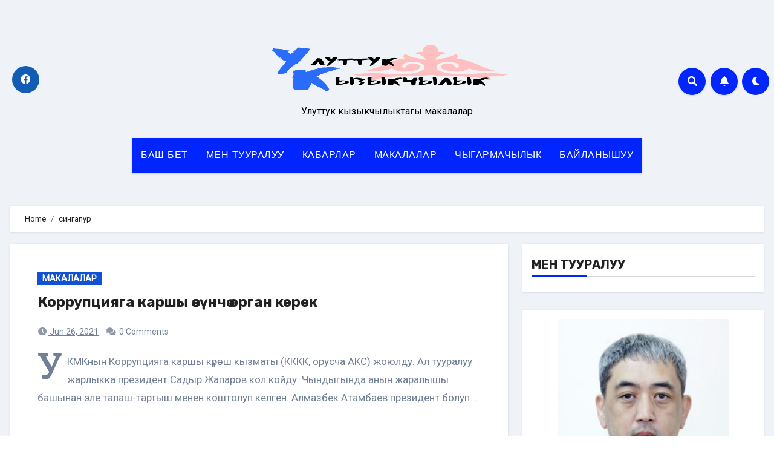

--- FILE ---
content_type: text/html; charset=UTF-8
request_url: http://jyrgalbek.hostenko.net/tag/singapur/
body_size: 21767
content:
<!DOCTYPE html>
<html lang="kg-KG">
<head>
<meta charset="UTF-8">
<meta name="viewport" content="width=device-width, initial-scale=1">
<link rel="profile" href="http://gmpg.org/xfn/11">
<title>сингапур</title>
<meta name='robots' content='max-image-preview:large' />
<link rel='dns-prefetch' href='//static.addtoany.com' />
<link rel='dns-prefetch' href='//fonts.googleapis.com' />
<style id='wp-img-auto-sizes-contain-inline-css' type='text/css'>
img:is([sizes=auto i],[sizes^="auto," i]){contain-intrinsic-size:3000px 1500px}
/*# sourceURL=wp-img-auto-sizes-contain-inline-css */
</style>
<style id='wp-emoji-styles-inline-css' type='text/css'>

	img.wp-smiley, img.emoji {
		display: inline !important;
		border: none !important;
		box-shadow: none !important;
		height: 1em !important;
		width: 1em !important;
		margin: 0 0.07em !important;
		vertical-align: -0.1em !important;
		background: none !important;
		padding: 0 !important;
	}
/*# sourceURL=wp-emoji-styles-inline-css */
</style>
<style id='wp-block-library-inline-css' type='text/css'>
:root{--wp-block-synced-color:#7a00df;--wp-block-synced-color--rgb:122,0,223;--wp-bound-block-color:var(--wp-block-synced-color);--wp-editor-canvas-background:#ddd;--wp-admin-theme-color:#007cba;--wp-admin-theme-color--rgb:0,124,186;--wp-admin-theme-color-darker-10:#006ba1;--wp-admin-theme-color-darker-10--rgb:0,107,160.5;--wp-admin-theme-color-darker-20:#005a87;--wp-admin-theme-color-darker-20--rgb:0,90,135;--wp-admin-border-width-focus:2px}@media (min-resolution:192dpi){:root{--wp-admin-border-width-focus:1.5px}}.wp-element-button{cursor:pointer}:root .has-very-light-gray-background-color{background-color:#eee}:root .has-very-dark-gray-background-color{background-color:#313131}:root .has-very-light-gray-color{color:#eee}:root .has-very-dark-gray-color{color:#313131}:root .has-vivid-green-cyan-to-vivid-cyan-blue-gradient-background{background:linear-gradient(135deg,#00d084,#0693e3)}:root .has-purple-crush-gradient-background{background:linear-gradient(135deg,#34e2e4,#4721fb 50%,#ab1dfe)}:root .has-hazy-dawn-gradient-background{background:linear-gradient(135deg,#faaca8,#dad0ec)}:root .has-subdued-olive-gradient-background{background:linear-gradient(135deg,#fafae1,#67a671)}:root .has-atomic-cream-gradient-background{background:linear-gradient(135deg,#fdd79a,#004a59)}:root .has-nightshade-gradient-background{background:linear-gradient(135deg,#330968,#31cdcf)}:root .has-midnight-gradient-background{background:linear-gradient(135deg,#020381,#2874fc)}:root{--wp--preset--font-size--normal:16px;--wp--preset--font-size--huge:42px}.has-regular-font-size{font-size:1em}.has-larger-font-size{font-size:2.625em}.has-normal-font-size{font-size:var(--wp--preset--font-size--normal)}.has-huge-font-size{font-size:var(--wp--preset--font-size--huge)}.has-text-align-center{text-align:center}.has-text-align-left{text-align:left}.has-text-align-right{text-align:right}.has-fit-text{white-space:nowrap!important}#end-resizable-editor-section{display:none}.aligncenter{clear:both}.items-justified-left{justify-content:flex-start}.items-justified-center{justify-content:center}.items-justified-right{justify-content:flex-end}.items-justified-space-between{justify-content:space-between}.screen-reader-text{border:0;clip-path:inset(50%);height:1px;margin:-1px;overflow:hidden;padding:0;position:absolute;width:1px;word-wrap:normal!important}.screen-reader-text:focus{background-color:#ddd;clip-path:none;color:#444;display:block;font-size:1em;height:auto;left:5px;line-height:normal;padding:15px 23px 14px;text-decoration:none;top:5px;width:auto;z-index:100000}html :where(.has-border-color){border-style:solid}html :where([style*=border-top-color]){border-top-style:solid}html :where([style*=border-right-color]){border-right-style:solid}html :where([style*=border-bottom-color]){border-bottom-style:solid}html :where([style*=border-left-color]){border-left-style:solid}html :where([style*=border-width]){border-style:solid}html :where([style*=border-top-width]){border-top-style:solid}html :where([style*=border-right-width]){border-right-style:solid}html :where([style*=border-bottom-width]){border-bottom-style:solid}html :where([style*=border-left-width]){border-left-style:solid}html :where(img[class*=wp-image-]){height:auto;max-width:100%}:where(figure){margin:0 0 1em}html :where(.is-position-sticky){--wp-admin--admin-bar--position-offset:var(--wp-admin--admin-bar--height,0px)}@media screen and (max-width:600px){html :where(.is-position-sticky){--wp-admin--admin-bar--position-offset:0px}}

/*# sourceURL=wp-block-library-inline-css */
</style><style id='wp-block-heading-inline-css' type='text/css'>
h1:where(.wp-block-heading).has-background,h2:where(.wp-block-heading).has-background,h3:where(.wp-block-heading).has-background,h4:where(.wp-block-heading).has-background,h5:where(.wp-block-heading).has-background,h6:where(.wp-block-heading).has-background{padding:1.25em 2.375em}h1.has-text-align-left[style*=writing-mode]:where([style*=vertical-lr]),h1.has-text-align-right[style*=writing-mode]:where([style*=vertical-rl]),h2.has-text-align-left[style*=writing-mode]:where([style*=vertical-lr]),h2.has-text-align-right[style*=writing-mode]:where([style*=vertical-rl]),h3.has-text-align-left[style*=writing-mode]:where([style*=vertical-lr]),h3.has-text-align-right[style*=writing-mode]:where([style*=vertical-rl]),h4.has-text-align-left[style*=writing-mode]:where([style*=vertical-lr]),h4.has-text-align-right[style*=writing-mode]:where([style*=vertical-rl]),h5.has-text-align-left[style*=writing-mode]:where([style*=vertical-lr]),h5.has-text-align-right[style*=writing-mode]:where([style*=vertical-rl]),h6.has-text-align-left[style*=writing-mode]:where([style*=vertical-lr]),h6.has-text-align-right[style*=writing-mode]:where([style*=vertical-rl]){rotate:180deg}
/*# sourceURL=http://jyrgalbek.hostenko.net/wp-includes/blocks/heading/style.min.css */
</style>
<style id='wp-block-image-inline-css' type='text/css'>
.wp-block-image>a,.wp-block-image>figure>a{display:inline-block}.wp-block-image img{box-sizing:border-box;height:auto;max-width:100%;vertical-align:bottom}@media not (prefers-reduced-motion){.wp-block-image img.hide{visibility:hidden}.wp-block-image img.show{animation:show-content-image .4s}}.wp-block-image[style*=border-radius] img,.wp-block-image[style*=border-radius]>a{border-radius:inherit}.wp-block-image.has-custom-border img{box-sizing:border-box}.wp-block-image.aligncenter{text-align:center}.wp-block-image.alignfull>a,.wp-block-image.alignwide>a{width:100%}.wp-block-image.alignfull img,.wp-block-image.alignwide img{height:auto;width:100%}.wp-block-image .aligncenter,.wp-block-image .alignleft,.wp-block-image .alignright,.wp-block-image.aligncenter,.wp-block-image.alignleft,.wp-block-image.alignright{display:table}.wp-block-image .aligncenter>figcaption,.wp-block-image .alignleft>figcaption,.wp-block-image .alignright>figcaption,.wp-block-image.aligncenter>figcaption,.wp-block-image.alignleft>figcaption,.wp-block-image.alignright>figcaption{caption-side:bottom;display:table-caption}.wp-block-image .alignleft{float:left;margin:.5em 1em .5em 0}.wp-block-image .alignright{float:right;margin:.5em 0 .5em 1em}.wp-block-image .aligncenter{margin-left:auto;margin-right:auto}.wp-block-image :where(figcaption){margin-bottom:1em;margin-top:.5em}.wp-block-image.is-style-circle-mask img{border-radius:9999px}@supports ((-webkit-mask-image:none) or (mask-image:none)) or (-webkit-mask-image:none){.wp-block-image.is-style-circle-mask img{border-radius:0;-webkit-mask-image:url('data:image/svg+xml;utf8,<svg viewBox="0 0 100 100" xmlns="http://www.w3.org/2000/svg"><circle cx="50" cy="50" r="50"/></svg>');mask-image:url('data:image/svg+xml;utf8,<svg viewBox="0 0 100 100" xmlns="http://www.w3.org/2000/svg"><circle cx="50" cy="50" r="50"/></svg>');mask-mode:alpha;-webkit-mask-position:center;mask-position:center;-webkit-mask-repeat:no-repeat;mask-repeat:no-repeat;-webkit-mask-size:contain;mask-size:contain}}:root :where(.wp-block-image.is-style-rounded img,.wp-block-image .is-style-rounded img){border-radius:9999px}.wp-block-image figure{margin:0}.wp-lightbox-container{display:flex;flex-direction:column;position:relative}.wp-lightbox-container img{cursor:zoom-in}.wp-lightbox-container img:hover+button{opacity:1}.wp-lightbox-container button{align-items:center;backdrop-filter:blur(16px) saturate(180%);background-color:#5a5a5a40;border:none;border-radius:4px;cursor:zoom-in;display:flex;height:20px;justify-content:center;opacity:0;padding:0;position:absolute;right:16px;text-align:center;top:16px;width:20px;z-index:100}@media not (prefers-reduced-motion){.wp-lightbox-container button{transition:opacity .2s ease}}.wp-lightbox-container button:focus-visible{outline:3px auto #5a5a5a40;outline:3px auto -webkit-focus-ring-color;outline-offset:3px}.wp-lightbox-container button:hover{cursor:pointer;opacity:1}.wp-lightbox-container button:focus{opacity:1}.wp-lightbox-container button:focus,.wp-lightbox-container button:hover,.wp-lightbox-container button:not(:hover):not(:active):not(.has-background){background-color:#5a5a5a40;border:none}.wp-lightbox-overlay{box-sizing:border-box;cursor:zoom-out;height:100vh;left:0;overflow:hidden;position:fixed;top:0;visibility:hidden;width:100%;z-index:100000}.wp-lightbox-overlay .close-button{align-items:center;cursor:pointer;display:flex;justify-content:center;min-height:40px;min-width:40px;padding:0;position:absolute;right:calc(env(safe-area-inset-right) + 16px);top:calc(env(safe-area-inset-top) + 16px);z-index:5000000}.wp-lightbox-overlay .close-button:focus,.wp-lightbox-overlay .close-button:hover,.wp-lightbox-overlay .close-button:not(:hover):not(:active):not(.has-background){background:none;border:none}.wp-lightbox-overlay .lightbox-image-container{height:var(--wp--lightbox-container-height);left:50%;overflow:hidden;position:absolute;top:50%;transform:translate(-50%,-50%);transform-origin:top left;width:var(--wp--lightbox-container-width);z-index:9999999999}.wp-lightbox-overlay .wp-block-image{align-items:center;box-sizing:border-box;display:flex;height:100%;justify-content:center;margin:0;position:relative;transform-origin:0 0;width:100%;z-index:3000000}.wp-lightbox-overlay .wp-block-image img{height:var(--wp--lightbox-image-height);min-height:var(--wp--lightbox-image-height);min-width:var(--wp--lightbox-image-width);width:var(--wp--lightbox-image-width)}.wp-lightbox-overlay .wp-block-image figcaption{display:none}.wp-lightbox-overlay button{background:none;border:none}.wp-lightbox-overlay .scrim{background-color:#fff;height:100%;opacity:.9;position:absolute;width:100%;z-index:2000000}.wp-lightbox-overlay.active{visibility:visible}@media not (prefers-reduced-motion){.wp-lightbox-overlay.active{animation:turn-on-visibility .25s both}.wp-lightbox-overlay.active img{animation:turn-on-visibility .35s both}.wp-lightbox-overlay.show-closing-animation:not(.active){animation:turn-off-visibility .35s both}.wp-lightbox-overlay.show-closing-animation:not(.active) img{animation:turn-off-visibility .25s both}.wp-lightbox-overlay.zoom.active{animation:none;opacity:1;visibility:visible}.wp-lightbox-overlay.zoom.active .lightbox-image-container{animation:lightbox-zoom-in .4s}.wp-lightbox-overlay.zoom.active .lightbox-image-container img{animation:none}.wp-lightbox-overlay.zoom.active .scrim{animation:turn-on-visibility .4s forwards}.wp-lightbox-overlay.zoom.show-closing-animation:not(.active){animation:none}.wp-lightbox-overlay.zoom.show-closing-animation:not(.active) .lightbox-image-container{animation:lightbox-zoom-out .4s}.wp-lightbox-overlay.zoom.show-closing-animation:not(.active) .lightbox-image-container img{animation:none}.wp-lightbox-overlay.zoom.show-closing-animation:not(.active) .scrim{animation:turn-off-visibility .4s forwards}}@keyframes show-content-image{0%{visibility:hidden}99%{visibility:hidden}to{visibility:visible}}@keyframes turn-on-visibility{0%{opacity:0}to{opacity:1}}@keyframes turn-off-visibility{0%{opacity:1;visibility:visible}99%{opacity:0;visibility:visible}to{opacity:0;visibility:hidden}}@keyframes lightbox-zoom-in{0%{transform:translate(calc((-100vw + var(--wp--lightbox-scrollbar-width))/2 + var(--wp--lightbox-initial-left-position)),calc(-50vh + var(--wp--lightbox-initial-top-position))) scale(var(--wp--lightbox-scale))}to{transform:translate(-50%,-50%) scale(1)}}@keyframes lightbox-zoom-out{0%{transform:translate(-50%,-50%) scale(1);visibility:visible}99%{visibility:visible}to{transform:translate(calc((-100vw + var(--wp--lightbox-scrollbar-width))/2 + var(--wp--lightbox-initial-left-position)),calc(-50vh + var(--wp--lightbox-initial-top-position))) scale(var(--wp--lightbox-scale));visibility:hidden}}
/*# sourceURL=http://jyrgalbek.hostenko.net/wp-includes/blocks/image/style.min.css */
</style>
<style id='global-styles-inline-css' type='text/css'>
:root{--wp--preset--aspect-ratio--square: 1;--wp--preset--aspect-ratio--4-3: 4/3;--wp--preset--aspect-ratio--3-4: 3/4;--wp--preset--aspect-ratio--3-2: 3/2;--wp--preset--aspect-ratio--2-3: 2/3;--wp--preset--aspect-ratio--16-9: 16/9;--wp--preset--aspect-ratio--9-16: 9/16;--wp--preset--color--black: #000000;--wp--preset--color--cyan-bluish-gray: #abb8c3;--wp--preset--color--white: #ffffff;--wp--preset--color--pale-pink: #f78da7;--wp--preset--color--vivid-red: #cf2e2e;--wp--preset--color--luminous-vivid-orange: #ff6900;--wp--preset--color--luminous-vivid-amber: #fcb900;--wp--preset--color--light-green-cyan: #7bdcb5;--wp--preset--color--vivid-green-cyan: #00d084;--wp--preset--color--pale-cyan-blue: #8ed1fc;--wp--preset--color--vivid-cyan-blue: #0693e3;--wp--preset--color--vivid-purple: #9b51e0;--wp--preset--gradient--vivid-cyan-blue-to-vivid-purple: linear-gradient(135deg,rgb(6,147,227) 0%,rgb(155,81,224) 100%);--wp--preset--gradient--light-green-cyan-to-vivid-green-cyan: linear-gradient(135deg,rgb(122,220,180) 0%,rgb(0,208,130) 100%);--wp--preset--gradient--luminous-vivid-amber-to-luminous-vivid-orange: linear-gradient(135deg,rgb(252,185,0) 0%,rgb(255,105,0) 100%);--wp--preset--gradient--luminous-vivid-orange-to-vivid-red: linear-gradient(135deg,rgb(255,105,0) 0%,rgb(207,46,46) 100%);--wp--preset--gradient--very-light-gray-to-cyan-bluish-gray: linear-gradient(135deg,rgb(238,238,238) 0%,rgb(169,184,195) 100%);--wp--preset--gradient--cool-to-warm-spectrum: linear-gradient(135deg,rgb(74,234,220) 0%,rgb(151,120,209) 20%,rgb(207,42,186) 40%,rgb(238,44,130) 60%,rgb(251,105,98) 80%,rgb(254,248,76) 100%);--wp--preset--gradient--blush-light-purple: linear-gradient(135deg,rgb(255,206,236) 0%,rgb(152,150,240) 100%);--wp--preset--gradient--blush-bordeaux: linear-gradient(135deg,rgb(254,205,165) 0%,rgb(254,45,45) 50%,rgb(107,0,62) 100%);--wp--preset--gradient--luminous-dusk: linear-gradient(135deg,rgb(255,203,112) 0%,rgb(199,81,192) 50%,rgb(65,88,208) 100%);--wp--preset--gradient--pale-ocean: linear-gradient(135deg,rgb(255,245,203) 0%,rgb(182,227,212) 50%,rgb(51,167,181) 100%);--wp--preset--gradient--electric-grass: linear-gradient(135deg,rgb(202,248,128) 0%,rgb(113,206,126) 100%);--wp--preset--gradient--midnight: linear-gradient(135deg,rgb(2,3,129) 0%,rgb(40,116,252) 100%);--wp--preset--font-size--small: 13px;--wp--preset--font-size--medium: 20px;--wp--preset--font-size--large: 36px;--wp--preset--font-size--x-large: 42px;--wp--preset--spacing--20: 0.44rem;--wp--preset--spacing--30: 0.67rem;--wp--preset--spacing--40: 1rem;--wp--preset--spacing--50: 1.5rem;--wp--preset--spacing--60: 2.25rem;--wp--preset--spacing--70: 3.38rem;--wp--preset--spacing--80: 5.06rem;--wp--preset--shadow--natural: 6px 6px 9px rgba(0, 0, 0, 0.2);--wp--preset--shadow--deep: 12px 12px 50px rgba(0, 0, 0, 0.4);--wp--preset--shadow--sharp: 6px 6px 0px rgba(0, 0, 0, 0.2);--wp--preset--shadow--outlined: 6px 6px 0px -3px rgb(255, 255, 255), 6px 6px rgb(0, 0, 0);--wp--preset--shadow--crisp: 6px 6px 0px rgb(0, 0, 0);}:where(.is-layout-flex){gap: 0.5em;}:where(.is-layout-grid){gap: 0.5em;}body .is-layout-flex{display: flex;}.is-layout-flex{flex-wrap: wrap;align-items: center;}.is-layout-flex > :is(*, div){margin: 0;}body .is-layout-grid{display: grid;}.is-layout-grid > :is(*, div){margin: 0;}:where(.wp-block-columns.is-layout-flex){gap: 2em;}:where(.wp-block-columns.is-layout-grid){gap: 2em;}:where(.wp-block-post-template.is-layout-flex){gap: 1.25em;}:where(.wp-block-post-template.is-layout-grid){gap: 1.25em;}.has-black-color{color: var(--wp--preset--color--black) !important;}.has-cyan-bluish-gray-color{color: var(--wp--preset--color--cyan-bluish-gray) !important;}.has-white-color{color: var(--wp--preset--color--white) !important;}.has-pale-pink-color{color: var(--wp--preset--color--pale-pink) !important;}.has-vivid-red-color{color: var(--wp--preset--color--vivid-red) !important;}.has-luminous-vivid-orange-color{color: var(--wp--preset--color--luminous-vivid-orange) !important;}.has-luminous-vivid-amber-color{color: var(--wp--preset--color--luminous-vivid-amber) !important;}.has-light-green-cyan-color{color: var(--wp--preset--color--light-green-cyan) !important;}.has-vivid-green-cyan-color{color: var(--wp--preset--color--vivid-green-cyan) !important;}.has-pale-cyan-blue-color{color: var(--wp--preset--color--pale-cyan-blue) !important;}.has-vivid-cyan-blue-color{color: var(--wp--preset--color--vivid-cyan-blue) !important;}.has-vivid-purple-color{color: var(--wp--preset--color--vivid-purple) !important;}.has-black-background-color{background-color: var(--wp--preset--color--black) !important;}.has-cyan-bluish-gray-background-color{background-color: var(--wp--preset--color--cyan-bluish-gray) !important;}.has-white-background-color{background-color: var(--wp--preset--color--white) !important;}.has-pale-pink-background-color{background-color: var(--wp--preset--color--pale-pink) !important;}.has-vivid-red-background-color{background-color: var(--wp--preset--color--vivid-red) !important;}.has-luminous-vivid-orange-background-color{background-color: var(--wp--preset--color--luminous-vivid-orange) !important;}.has-luminous-vivid-amber-background-color{background-color: var(--wp--preset--color--luminous-vivid-amber) !important;}.has-light-green-cyan-background-color{background-color: var(--wp--preset--color--light-green-cyan) !important;}.has-vivid-green-cyan-background-color{background-color: var(--wp--preset--color--vivid-green-cyan) !important;}.has-pale-cyan-blue-background-color{background-color: var(--wp--preset--color--pale-cyan-blue) !important;}.has-vivid-cyan-blue-background-color{background-color: var(--wp--preset--color--vivid-cyan-blue) !important;}.has-vivid-purple-background-color{background-color: var(--wp--preset--color--vivid-purple) !important;}.has-black-border-color{border-color: var(--wp--preset--color--black) !important;}.has-cyan-bluish-gray-border-color{border-color: var(--wp--preset--color--cyan-bluish-gray) !important;}.has-white-border-color{border-color: var(--wp--preset--color--white) !important;}.has-pale-pink-border-color{border-color: var(--wp--preset--color--pale-pink) !important;}.has-vivid-red-border-color{border-color: var(--wp--preset--color--vivid-red) !important;}.has-luminous-vivid-orange-border-color{border-color: var(--wp--preset--color--luminous-vivid-orange) !important;}.has-luminous-vivid-amber-border-color{border-color: var(--wp--preset--color--luminous-vivid-amber) !important;}.has-light-green-cyan-border-color{border-color: var(--wp--preset--color--light-green-cyan) !important;}.has-vivid-green-cyan-border-color{border-color: var(--wp--preset--color--vivid-green-cyan) !important;}.has-pale-cyan-blue-border-color{border-color: var(--wp--preset--color--pale-cyan-blue) !important;}.has-vivid-cyan-blue-border-color{border-color: var(--wp--preset--color--vivid-cyan-blue) !important;}.has-vivid-purple-border-color{border-color: var(--wp--preset--color--vivid-purple) !important;}.has-vivid-cyan-blue-to-vivid-purple-gradient-background{background: var(--wp--preset--gradient--vivid-cyan-blue-to-vivid-purple) !important;}.has-light-green-cyan-to-vivid-green-cyan-gradient-background{background: var(--wp--preset--gradient--light-green-cyan-to-vivid-green-cyan) !important;}.has-luminous-vivid-amber-to-luminous-vivid-orange-gradient-background{background: var(--wp--preset--gradient--luminous-vivid-amber-to-luminous-vivid-orange) !important;}.has-luminous-vivid-orange-to-vivid-red-gradient-background{background: var(--wp--preset--gradient--luminous-vivid-orange-to-vivid-red) !important;}.has-very-light-gray-to-cyan-bluish-gray-gradient-background{background: var(--wp--preset--gradient--very-light-gray-to-cyan-bluish-gray) !important;}.has-cool-to-warm-spectrum-gradient-background{background: var(--wp--preset--gradient--cool-to-warm-spectrum) !important;}.has-blush-light-purple-gradient-background{background: var(--wp--preset--gradient--blush-light-purple) !important;}.has-blush-bordeaux-gradient-background{background: var(--wp--preset--gradient--blush-bordeaux) !important;}.has-luminous-dusk-gradient-background{background: var(--wp--preset--gradient--luminous-dusk) !important;}.has-pale-ocean-gradient-background{background: var(--wp--preset--gradient--pale-ocean) !important;}.has-electric-grass-gradient-background{background: var(--wp--preset--gradient--electric-grass) !important;}.has-midnight-gradient-background{background: var(--wp--preset--gradient--midnight) !important;}.has-small-font-size{font-size: var(--wp--preset--font-size--small) !important;}.has-medium-font-size{font-size: var(--wp--preset--font-size--medium) !important;}.has-large-font-size{font-size: var(--wp--preset--font-size--large) !important;}.has-x-large-font-size{font-size: var(--wp--preset--font-size--x-large) !important;}
/*# sourceURL=global-styles-inline-css */
</style>
<style id='core-block-supports-duotone-inline-css' type='text/css'>
.wp-duotone-unset-1.wp-block-image img, .wp-duotone-unset-1.wp-block-image .components-placeholder{filter:unset;}
/*# sourceURL=core-block-supports-duotone-inline-css */
</style>

<style id='classic-theme-styles-inline-css' type='text/css'>
/*! This file is auto-generated */
.wp-block-button__link{color:#fff;background-color:#32373c;border-radius:9999px;box-shadow:none;text-decoration:none;padding:calc(.667em + 2px) calc(1.333em + 2px);font-size:1.125em}.wp-block-file__button{background:#32373c;color:#fff;text-decoration:none}
/*# sourceURL=/wp-includes/css/classic-themes.min.css */
</style>
<link rel='stylesheet' id='contact-form-7-css' href='http://jyrgalbek.hostenko.net/wp-content/plugins/contact-form-7/includes/css/styles.css?ver=5.7.2' type='text/css' media='all' />
<link rel='stylesheet' id='dashicons-css' href='http://jyrgalbek.hostenko.net/wp-includes/css/dashicons.min.css?ver=6.9' type='text/css' media='all' />
<link rel='stylesheet' id='everest-forms-general-css' href='http://jyrgalbek.hostenko.net/wp-content/plugins/everest-forms/assets/css/everest-forms.css?ver=1.9.7' type='text/css' media='all' />
<link rel='stylesheet' id='bootstrap-css' href='http://jyrgalbek.hostenko.net/wp-content/themes/blogus/css/bootstrap.css?ver=6.9' type='text/css' media='all' />
<link rel='stylesheet' id='chld_thm_cfg_parent-css' href='http://jyrgalbek.hostenko.net/wp-content/themes/blogus/style.css?ver=6.9' type='text/css' media='all' />
<link rel='stylesheet' id='blogus-fonts-css' href='//fonts.googleapis.com/css?family=Rubik%3A400%2C500%2C700%7CJosefin+Sans%3A400%2C500%2C700%26display%3Dswap&#038;subset=latin%2Clatin-ext' type='text/css' media='all' />
<link rel='stylesheet' id='blogus-google-fonts-css' href='//fonts.googleapis.com/css?family=ABeeZee%7CAbel%7CAbril+Fatface%7CAclonica%7CAcme%7CActor%7CAdamina%7CAdvent+Pro%7CAguafina+Script%7CAkronim%7CAladin%7CAldrich%7CAlef%7CAlegreya%7CAlegreya+SC%7CAlegreya+Sans%7CAlegreya+Sans+SC%7CAlex+Brush%7CAlfa+Slab+One%7CAlice%7CAlike%7CAlike+Angular%7CAllan%7CAllerta%7CAllerta+Stencil%7CAllura%7CAlmendra%7CAlmendra+Display%7CAlmendra+SC%7CAmarante%7CAmaranth%7CAmatic+SC%7CAmatica+SC%7CAmethysta%7CAmiko%7CAmiri%7CAmita%7CAnaheim%7CAndada%7CAndika%7CAngkor%7CAnnie+Use+Your+Telescope%7CAnonymous+Pro%7CAntic%7CAntic+Didone%7CAntic+Slab%7CAnton%7CArapey%7CArbutus%7CArbutus+Slab%7CArchitects+Daughter%7CArchivo+Black%7CArchivo+Narrow%7CAref+Ruqaa%7CArima+Madurai%7CArimo%7CArizonia%7CArmata%7CArtifika%7CArvo%7CArya%7CAsap%7CAsar%7CAsset%7CAssistant%7CAstloch%7CAsul%7CAthiti%7CAtma%7CAtomic+Age%7CAubrey%7CAudiowide%7CAutour+One%7CAverage%7CAverage+Sans%7CAveria+Gruesa+Libre%7CAveria+Libre%7CAveria+Sans+Libre%7CAveria+Serif+Libre%7CBad+Script%7CBaloo%7CBaloo+Bhai%7CBaloo+Da%7CBaloo+Thambi%7CBalthazar%7CBangers%7CBasic%7CBattambang%7CBaumans%7CBayon%7CBelgrano%7CBelleza%7CBenchNine%7CBentham%7CBerkshire+Swash%7CBevan%7CBigelow+Rules%7CBigshot+One%7CBilbo%7CBilbo+Swash+Caps%7CBioRhyme%7CBioRhyme+Expanded%7CBiryani%7CBitter%7CBlack+Ops+One%7CBokor%7CBonbon%7CBoogaloo%7CBowlby+One%7CBowlby+One+SC%7CBrawler%7CBree+Serif%7CBubblegum+Sans%7CBubbler+One%7CBuda%7CBuenard%7CBungee%7CBungee+Hairline%7CBungee+Inline%7CBungee+Outline%7CBungee+Shade%7CButcherman%7CButterfly+Kids%7CCabin%7CCabin+Condensed%7CCabin+Sketch%7CCaesar+Dressing%7CCagliostro%7CCairo%7CCalligraffitti%7CCambay%7CCambo%7CCandal%7CCantarell%7CCantata+One%7CCantora+One%7CCapriola%7CCardo%7CCarme%7CCarrois+Gothic%7CCarrois+Gothic+SC%7CCarter+One%7CCatamaran%7CCaudex%7CCaveat%7CCaveat+Brush%7CCedarville+Cursive%7CCeviche+One%7CChanga%7CChanga+One%7CChango%7CChathura%7CChau+Philomene+One%7CChela+One%7CChelsea+Market%7CChenla%7CCherry+Cream+Soda%7CCherry+Swash%7CChewy%7CChicle%7CChivo%7CChonburi%7CCinzel%7CCinzel+Decorative%7CClicker+Script%7CCoda%7CCoda+Caption%7CCodystar%7CCoiny%7CCombo%7CComfortaa%7CComing+Soon%7CConcert+One%7CCondiment%7CContent%7CContrail+One%7CConvergence%7CCookie%7CCopse%7CCorben%7CCormorant%7CCormorant+Garamond%7CCormorant+Infant%7CCormorant+SC%7CCormorant+Unicase%7CCormorant+Upright%7CCourgette%7CCousine%7CCoustard%7CCovered+By+Your+Grace%7CCrafty+Girls%7CCreepster%7CCrete+Round%7CCrimson+Text%7CCroissant+One%7CCrushed%7CCuprum%7CCutive%7CCutive+Mono%7CDamion%7CDancing+Script%7CDangrek%7CDavid+Libre%7CDawning+of+a+New+Day%7CDays+One%7CDekko%7CDelius%7CDelius+Swash+Caps%7CDelius+Unicase%7CDella+Respira%7CDenk+One%7CDevonshire%7CDhurjati%7CDidact+Gothic%7CDiplomata%7CDiplomata+SC%7CDomine%7CDonegal+One%7CDoppio+One%7CDorsa%7CDosis%7CDr+Sugiyama%7CDroid+Sans%7CDroid+Sans+Mono%7CDroid+Serif%7CDuru+Sans%7CDynalight%7CEB+Garamond%7CEagle+Lake%7CEater%7CEconomica%7CEczar%7CEk+Mukta%7CEl+Messiri%7CElectrolize%7CElsie%7CElsie+Swash+Caps%7CEmblema+One%7CEmilys+Candy%7CEngagement%7CEnglebert%7CEnriqueta%7CErica+One%7CEsteban%7CEuphoria+Script%7CEwert%7CExo%7CExo+2%7CExpletus+Sans%7CFanwood+Text%7CFarsan%7CFascinate%7CFascinate+Inline%7CFaster+One%7CFasthand%7CFauna+One%7CFederant%7CFedero%7CFelipa%7CFenix%7CFinger+Paint%7CFira+Mono%7CFira+Sans%7CFjalla+One%7CFjord+One%7CFlamenco%7CFlavors%7CFondamento%7CFontdiner+Swanky%7CForum%7CFrancois+One%7CFrank+Ruhl+Libre%7CFreckle+Face%7CFredericka+the+Great%7CFredoka+One%7CFreehand%7CFresca%7CFrijole%7CFruktur%7CFugaz+One%7CGFS+Didot%7CGFS+Neohellenic%7CGabriela%7CGafata%7CGalada%7CGaldeano%7CGalindo%7CGentium+Basic%7CGentium+Book+Basic%7CGeo%7CGeostar%7CGeostar+Fill%7CGermania+One%7CGidugu%7CGilda+Display%7CGive+You+Glory%7CGlass+Antiqua%7CGlegoo%7CGloria+Hallelujah%7CGoblin+One%7CGochi+Hand%7CGorditas%7CGoudy+Bookletter+1911%7CGraduate%7CGrand+Hotel%7CGravitas+One%7CGreat+Vibes%7CGriffy%7CGruppo%7CGudea%7CGurajada%7CHabibi%7CHalant%7CHammersmith+One%7CHanalei%7CHanalei+Fill%7CHandlee%7CHanuman%7CHappy+Monkey%7CHarmattan%7CHeadland+One%7CHeebo%7CHenny+Penny%7CHerr+Von+Muellerhoff%7CHind%7CHind+Guntur%7CHind+Madurai%7CHind+Siliguri%7CHind+Vadodara%7CHoltwood+One+SC%7CHomemade+Apple%7CHomenaje%7CIM+Fell+DW+Pica%7CIM+Fell+DW+Pica+SC%7CIM+Fell+Double+Pica%7CIM+Fell+Double+Pica+SC%7CIM+Fell+English%7CIM+Fell+English+SC%7CIM+Fell+French+Canon%7CIM+Fell+French+Canon+SC%7CIM+Fell+Great+Primer%7CIM+Fell+Great+Primer+SC%7CIceberg%7CIceland%7CImprima%7CInconsolata%7CInder%7CIndie+Flower%7CInika%7CInknut+Antiqua%7CIrish+Grover%7CIstok+Web%7CItaliana%7CItalianno%7CItim%7CJacques+Francois%7CJacques+Francois+Shadow%7CJaldi%7CJim+Nightshade%7CJockey+One%7CJolly+Lodger%7CJomhuria%7CJosefin+Sans%7CJosefin+Slab%7CJoti+One%7CJudson%7CJulee%7CJulius+Sans+One%7CJunge%7CJura%7CJust+Another+Hand%7CJust+Me+Again+Down+Here%7CKadwa%7CKalam%7CKameron%7CKanit%7CKantumruy%7CKarla%7CKarma%7CKatibeh%7CKaushan+Script%7CKavivanar%7CKavoon%7CKdam+Thmor%7CKeania+One%7CKelly+Slab%7CKenia%7CKhand%7CKhmer%7CKhula%7CKite+One%7CKnewave%7CKotta+One%7CKoulen%7CKranky%7CKreon%7CKristi%7CKrona+One%7CKumar+One%7CKumar+One+Outline%7CKurale%7CLa+Belle+Aurore%7CLaila%7CLakki+Reddy%7CLalezar%7CLancelot%7CLateef%7CLato%7CLeague+Script%7CLeckerli+One%7CLedger%7CLekton%7CLemon%7CLemonada%7CLibre+Baskerville%7CLibre+Franklin%7CLife+Savers%7CLilita+One%7CLily+Script+One%7CLimelight%7CLinden+Hill%7CLobster%7CLobster+Two%7CLondrina+Outline%7CLondrina+Shadow%7CLondrina+Sketch%7CLondrina+Solid%7CLora%7CLove+Ya+Like+A+Sister%7CLoved+by+the+King%7CLovers+Quarrel%7CLuckiest+Guy%7CLusitana%7CLustria%7CMacondo%7CMacondo+Swash+Caps%7CMada%7CMagra%7CMaiden+Orange%7CMaitree%7CMako%7CMallanna%7CMandali%7CMarcellus%7CMarcellus+SC%7CMarck+Script%7CMargarine%7CMarko+One%7CMarmelad%7CMartel%7CMartel+Sans%7CMarvel%7CMate%7CMate+SC%7CMaven+Pro%7CMcLaren%7CMeddon%7CMedievalSharp%7CMedula+One%7CMeera+Inimai%7CMegrim%7CMeie+Script%7CMerienda%7CMerienda+One%7CMerriweather%7CMerriweather+Sans%7CMetal%7CMetal+Mania%7CMetamorphous%7CMetrophobic%7CMichroma%7CMilonga%7CMiltonian%7CMiltonian+Tattoo%7CMiniver%7CMiriam+Libre%7CMirza%7CMiss+Fajardose%7CMitr%7CModak%7CModern+Antiqua%7CMogra%7CMolengo%7CMolle%7CMonda%7CMonofett%7CMonoton%7CMonsieur+La+Doulaise%7CMontaga%7CMontez%7CMontserrat%7CMontserrat+Alternates%7CMontserrat+Subrayada%7CMoul%7CMoulpali%7CMountains+of+Christmas%7CMouse+Memoirs%7CMr+Bedfort%7CMr+Dafoe%7CMr+De+Haviland%7CMrs+Saint+Delafield%7CMrs+Sheppards%7CMukta+Vaani%7CMuli%7CMystery+Quest%7CNTR%7CNeucha%7CNeuton%7CNew+Rocker%7CNews+Cycle%7CNiconne%7CNixie+One%7CNobile%7CNokora%7CNorican%7CNosifer%7CNothing+You+Could+Do%7CNoticia+Text%7CNoto+Sans%7CNoto+Serif%7CNova+Cut%7CNova+Flat%7CNova+Mono%7CNova+Oval%7CNova+Round%7CNova+Script%7CNova+Slim%7CNova+Square%7CNumans%7CNunito%7COdor+Mean+Chey%7COffside%7COld+Standard+TT%7COldenburg%7COleo+Script%7COleo+Script+Swash+Caps%7COpen+Sans%7COpen+Sans+Condensed%7COranienbaum%7COrbitron%7COregano%7COrienta%7COriginal+Surfer%7COswald%7COver+the+Rainbow%7COverlock%7COverlock+SC%7COvo%7COxygen%7COxygen+Mono%7CPT+Mono%7CPT+Sans%7CPT+Sans+Caption%7CPT+Sans+Narrow%7CPT+Serif%7CPT+Serif+Caption%7CPacifico%7CPalanquin%7CPalanquin+Dark%7CPaprika%7CParisienne%7CPassero+One%7CPassion+One%7CPathway+Gothic+One%7CPatrick+Hand%7CPatrick+Hand+SC%7CPattaya%7CPatua+One%7CPavanam%7CPaytone+One%7CPeddana%7CPeralta%7CPermanent+Marker%7CPetit+Formal+Script%7CPetrona%7CPhilosopher%7CPiedra%7CPinyon+Script%7CPirata+One%7CPlaster%7CPlay%7CPlayball%7CPlayfair+Display%7CPlayfair+Display+SC%7CPodkova%7CPoiret+One%7CPoller+One%7CPoly%7CPompiere%7CPontano+Sans%7CPoppins%7CPort+Lligat+Sans%7CPort+Lligat+Slab%7CPragati+Narrow%7CPrata%7CPreahvihear%7CPress+Start+2P%7CPridi%7CPrincess+Sofia%7CProciono%7CPrompt%7CProsto+One%7CProza+Libre%7CPuritan%7CPurple+Purse%7CQuando%7CQuantico%7CQuattrocento%7CQuattrocento+Sans%7CQuestrial%7CQuicksand%7CQuintessential%7CQwigley%7CRacing+Sans+One%7CRadley%7CRajdhani%7CRakkas%7CRaleway%7CRaleway+Dots%7CRamabhadra%7CRamaraja%7CRambla%7CRammetto+One%7CRanchers%7CRancho%7CRanga%7CRasa%7CRationale%7CRavi+Prakash%7CRedressed%7CReem+Kufi%7CReenie+Beanie%7CRevalia%7CRhodium+Libre%7CRibeye%7CRibeye+Marrow%7CRighteous%7CRisque%7CRoboto%7CRoboto+Condensed%7CRoboto+Mono%7CRoboto+Slab%7CRochester%7CRock+Salt%7CRokkitt%7CRomanesco%7CRopa+Sans%7CRosario%7CRosarivo%7CRouge+Script%7CRozha+One%7CRubik%7CRubik+Mono+One%7CRubik+One%7CRuda%7CRufina%7CRuge+Boogie%7CRuluko%7CRum+Raisin%7CRuslan+Display%7CRusso+One%7CRuthie%7CRye%7CSacramento%7CSahitya%7CSail%7CSalsa%7CSanchez%7CSancreek%7CSansita+One%7CSarala%7CSarina%7CSarpanch%7CSatisfy%7CScada%7CScheherazade%7CSchoolbell%7CScope+One%7CSeaweed+Script%7CSecular+One%7CSevillana%7CSeymour+One%7CShadows+Into+Light%7CShadows+Into+Light+Two%7CShanti%7CShare%7CShare+Tech%7CShare+Tech+Mono%7CShojumaru%7CShort+Stack%7CShrikhand%7CSiemreap%7CSigmar+One%7CSignika%7CSignika+Negative%7CSimonetta%7CSintony%7CSirin+Stencil%7CSix+Caps%7CSkranji%7CSlabo+13px%7CSlabo+27px%7CSlackey%7CSmokum%7CSmythe%7CSniglet%7CSnippet%7CSnowburst+One%7CSofadi+One%7CSofia%7CSonsie+One%7CSorts+Mill+Goudy%7CSource+Code+Pro%7CSource+Sans+Pro%7CSource+Serif+Pro%7CSpace+Mono%7CSpecial+Elite%7CSpicy+Rice%7CSpinnaker%7CSpirax%7CSquada+One%7CSree+Krushnadevaraya%7CSriracha%7CStalemate%7CStalinist+One%7CStardos+Stencil%7CStint+Ultra+Condensed%7CStint+Ultra+Expanded%7CStoke%7CStrait%7CSue+Ellen+Francisco%7CSuez+One%7CSumana%7CSunshiney%7CSupermercado+One%7CSura%7CSuranna%7CSuravaram%7CSuwannaphum%7CSwanky+and+Moo+Moo%7CSyncopate%7CTangerine%7CTaprom%7CTauri%7CTaviraj%7CTeko%7CTelex%7CTenali+Ramakrishna%7CTenor+Sans%7CText+Me+One%7CThe+Girl+Next+Door%7CTienne%7CTillana%7CTimmana%7CTinos%7CTitan+One%7CTitillium+Web%7CTrade+Winds%7CTrirong%7CTrocchi%7CTrochut%7CTrykker%7CTulpen+One%7CUbuntu%7CUbuntu+Condensed%7CUbuntu+Mono%7CUltra%7CUncial+Antiqua%7CUnderdog%7CUnica+One%7CUnifrakturCook%7CUnifrakturMaguntia%7CUnkempt%7CUnlock%7CUnna%7CVT323%7CVampiro+One%7CVarela%7CVarela+Round%7CVast+Shadow%7CVesper+Libre%7CVibur%7CVidaloka%7CViga%7CVoces%7CVolkhov%7CVollkorn%7CVoltaire%7CWaiting+for+the+Sunrise%7CWallpoet%7CWalter+Turncoat%7CWarnes%7CWellfleet%7CWendy+One%7CWire+One%7CWork+Sans%7CYanone+Kaffeesatz%7CYantramanav%7CYatra+One%7CYellowtail%7CYeseva+One%7CYesteryear%7CYrsa%7CZeyada&#038;subset=latin%2Clatin-ext' type='text/css' media='all' />
<link rel='stylesheet' id='blogus-style-css' href='http://jyrgalbek.hostenko.net/wp-content/themes/blogus-child/style.css?ver=1.0.0.3.1673282609' type='text/css' media='all' />
<link rel='stylesheet' id='blogus-default-css' href='http://jyrgalbek.hostenko.net/wp-content/themes/blogus/css/colors/default.css?ver=6.9' type='text/css' media='all' />
<link rel='stylesheet' id='all-css-css' href='http://jyrgalbek.hostenko.net/wp-content/themes/blogus/css/all.css?ver=6.9' type='text/css' media='all' />
<link rel='stylesheet' id='dark-css' href='http://jyrgalbek.hostenko.net/wp-content/themes/blogus/css/colors/dark.css?ver=6.9' type='text/css' media='all' />
<link rel='stylesheet' id='swiper-bundle-css-css' href='http://jyrgalbek.hostenko.net/wp-content/themes/blogus/css/swiper-bundle.css?ver=6.9' type='text/css' media='all' />
<link rel='stylesheet' id='smartmenus-css' href='http://jyrgalbek.hostenko.net/wp-content/themes/blogus/css/jquery.smartmenus.bootstrap.css?ver=6.9' type='text/css' media='all' />
<link rel='stylesheet' id='animate-css' href='http://jyrgalbek.hostenko.net/wp-content/themes/blogus/css/animate.css?ver=6.9' type='text/css' media='all' />
<link rel='stylesheet' id='addtoany-css' href='http://jyrgalbek.hostenko.net/wp-content/plugins/add-to-any/addtoany.min.css?ver=1.16' type='text/css' media='all' />
<script type="text/javascript" id="addtoany-core-js-before">
/* <![CDATA[ */
window.a2a_config=window.a2a_config||{};a2a_config.callbacks=[];a2a_config.overlays=[];a2a_config.templates={};a2a_localize = {
	Share: "Share",
	Save: "Save",
	Subscribe: "Subscribe",
	Email: "Email",
	Bookmark: "Bookmark",
	ShowAll: "Show all",
	ShowLess: "Show less",
	FindServices: "Find service(s)",
	FindAnyServiceToAddTo: "Instantly find any service to add to",
	PoweredBy: "Powered by",
	ShareViaEmail: "Share via email",
	SubscribeViaEmail: "Subscribe via email",
	BookmarkInYourBrowser: "Bookmark in your browser",
	BookmarkInstructions: "Press Ctrl+D or \u2318+D to bookmark this page",
	AddToYourFavorites: "Add to your favorites",
	SendFromWebOrProgram: "Send from any email address or email program",
	EmailProgram: "Email program",
	More: "More&#8230;",
	ThanksForSharing: "Thanks for sharing!",
	ThanksForFollowing: "Thanks for following!"
};

a2a_config.onclick=1;

//# sourceURL=addtoany-core-js-before
/* ]]> */
</script>
<script type="text/javascript" async src="https://static.addtoany.com/menu/page.js" id="addtoany-core-js"></script>
<script type="text/javascript" src="http://jyrgalbek.hostenko.net/wp-includes/js/jquery/jquery.min.js?ver=3.7.1" id="jquery-core-js"></script>
<script type="text/javascript" src="http://jyrgalbek.hostenko.net/wp-includes/js/jquery/jquery-migrate.min.js?ver=3.4.1" id="jquery-migrate-js"></script>
<script type="text/javascript" async src="http://jyrgalbek.hostenko.net/wp-content/plugins/add-to-any/addtoany.min.js?ver=1.1" id="addtoany-jquery-js"></script>
<script type="text/javascript" src="http://jyrgalbek.hostenko.net/wp-content/themes/blogus/js/navigation.js?ver=6.9" id="blogus-navigation-js"></script>
<script type="text/javascript" src="http://jyrgalbek.hostenko.net/wp-content/themes/blogus/js/bootstrap.js?ver=6.9" id="blogus_bootstrap_script-js"></script>
<script type="text/javascript" src="http://jyrgalbek.hostenko.net/wp-content/themes/blogus/js/swiper-bundle.js?ver=6.9" id="swiper-bundle-js"></script>
<script type="text/javascript" src="http://jyrgalbek.hostenko.net/wp-content/themes/blogus/js/main.js?ver=6.9" id="blogus_main-js-js"></script>
<script type="text/javascript" src="http://jyrgalbek.hostenko.net/wp-content/themes/blogus/js/sticksy.min.js?ver=6.9" id="sticksy-js-js"></script>
<script type="text/javascript" src="http://jyrgalbek.hostenko.net/wp-content/themes/blogus/js/jquery.smartmenus.js?ver=6.9" id="smartmenus-js-js"></script>
<script type="text/javascript" src="http://jyrgalbek.hostenko.net/wp-content/themes/blogus/js/jquery.smartmenus.bootstrap.js?ver=6.9" id="bootstrap-smartmenus-js-js"></script>
<link rel="https://api.w.org/" href="http://jyrgalbek.hostenko.net/wp-json/" /><link rel="alternate" title="JSON" type="application/json" href="http://jyrgalbek.hostenko.net/wp-json/wp/v2/tags/106" /><link rel="EditURI" type="application/rsd+xml" title="RSD" href="http://jyrgalbek.hostenko.net/xmlrpc.php?rsd" />
<meta name="generator" content="WordPress 6.9" />
<meta name="generator" content="Everest Forms 1.9.7" />
<style>
  .bs-blog-post p:nth-of-type(1)::first-letter {
    font-size: 60px;
    font-weight: 800;
    margin-right: 10px;
    font-family: 'Vollkorn', serif;
    line-height: 1; 
    float: left;
}
</style>
<style type="text/css" id="custom-background-css">
    .wrapper { background-color: ##eee; }
</style>
    <style type="text/css">
            .site-title a,
        .site-description {
            color: #000;
        }

        .site-branding-text .site-title a {
                font-size: px;
            }

            @media only screen and (max-width: 640px) {
                .site-branding-text .site-title a {
                    font-size: 26px;

                }
            }

            @media only screen and (max-width: 375px) {
                .site-branding-text .site-title a {
                    font-size: 26px;

                }
            }

        </style>
    <link rel="icon" href="http://jyrgalbek.hostenko.net/wp-content/uploads/2021/10/cropped-uk100-32x32.jpg" sizes="32x32" />
<link rel="icon" href="http://jyrgalbek.hostenko.net/wp-content/uploads/2021/10/cropped-uk100-192x192.jpg" sizes="192x192" />
<link rel="apple-touch-icon" href="http://jyrgalbek.hostenko.net/wp-content/uploads/2021/10/cropped-uk100-180x180.jpg" />
<meta name="msapplication-TileImage" content="http://jyrgalbek.hostenko.net/wp-content/uploads/2021/10/cropped-uk100-270x270.jpg" />
		<style type="text/css" id="wp-custom-css">
			h1, .h1, h2, .h2, h3, .h3, h4, .h4, h5, .h5, h6, .h6 {
    font-family: 'Rubik', sans-serif;
    font-weight: 800;
    color: var(--head-color);
    font-feature-settings: "lnum";
    font-variant-numeric: lining-nums;
    letter-spacing: 0;
    text-size-adjust: 100%;
    text-rendering: optimizeSpeed;
}

body {
    content: no-open-quote;
    text-rendering: optimizeLegibility;
    -webkit-font-smoothing: antialiased;
    padding: 0;
    margin: 0;
    font-family: 'Roboto', sans-serif;
    font-size: 16px;
    font-weight: 400;
    line-height: 1.78;
    text-decoration: none;
}		</style>
		</head>
<body class="archive tag tag-singapur tag-106 wp-custom-logo wp-theme-blogus wp-child-theme-blogus-child everest-forms-no-js hfeed  ta-hide-date-author-in-list" >
<div id="page" class="site">
<a class="skip-link screen-reader-text" href="#content">
Skip to content</a>

<!--wrapper-->
<div class="wrapper" id="custom-background-css">
        <!--==================== TOP BAR ====================-->
        <!--header-->
    <header class="bs-default">
      <div class="clearfix"></div>
      <!-- Main Menu Area-->
      <div class="bs-header-main d-none d-lg-block" style="background-image: url('');">
        <div class="inner">
          <div class="container">
            <div class="row align-items-center">
              <div class="col-md-3">
                                <ul class="bs-social info-left">
                                      <li><a target="_blank" href="https://www.facebook.com/profile.php?id=100009574759226"><i class="fab fa-facebook"></i></a></li>
                                    </ul>
                </div>
              <div class="navbar-header col-md-6">
                    <a href="http://jyrgalbek.hostenko.net/" class="navbar-brand" rel="home"><img width="500" height="209" src="http://jyrgalbek.hostenko.net/wp-content/uploads/2023/01/cropped-cropped-logotip_uk1-removebg-preview.png" class="custom-logo" alt="" decoding="async" fetchpriority="high" srcset="http://jyrgalbek.hostenko.net/wp-content/uploads/2023/01/cropped-cropped-logotip_uk1-removebg-preview.png 500w, http://jyrgalbek.hostenko.net/wp-content/uploads/2023/01/cropped-cropped-logotip_uk1-removebg-preview-300x125.png 300w" sizes="(max-width: 500px) 100vw, 500px" /></a>                    <div class="site-branding-text">
                                        <p class="site-title"> <a href="http://jyrgalbek.hostenko.net/" rel="home"></a></p>
                                        <p class="site-description">Улуттук кызыкчылыктагы макалалар</p>
                    </div>
                                    </div>     
              <div class="col-md-3">
                <div class="info-right right-nav  d-flex align-items-center justify-content-center justify-content-md-end">
                                 <a class="msearch ml-auto" href=".bs_model" data-bs-toggle="modal">
                    <i class="fa fa-search"></i>
                  </a> 
                             <a class="subscribe-btn" href="#"  target="_blank"   ><i class="fas fa-bell"></i></a>
                             <label class="switch" for="switch">
                <input type="checkbox" name="theme" id="switch">
                <span class="slider"></span>
              </label>
                            
                </div>
              </div>
            </div>
          </div>
        </div>
      </div>
      <!-- /Main Menu Area-->
      <div class="bs-menu-full">
        <nav class="navbar navbar-expand-lg navbar-wp">
          <div class="container"> 
            <!-- Mobile Header -->
            <div class="m-header align-items-center">
                  <!-- navbar-toggle -->
                  <button class="navbar-toggler x collapsed" type="button" data-bs-toggle="collapse"
                    data-bs-target="#navbar-wp" aria-controls="navbar-wp" aria-expanded="false"
                    aria-label="Toggle navigation"> 
                      <span class="icon-bar"></span>
                      <span class="icon-bar"></span>
                      <span class="icon-bar"></span>
                  </button>
                  <div class="navbar-header">
                   <a href="http://jyrgalbek.hostenko.net/" class="navbar-brand" rel="home"><img width="500" height="209" src="http://jyrgalbek.hostenko.net/wp-content/uploads/2023/01/cropped-cropped-logotip_uk1-removebg-preview.png" class="custom-logo" alt="" decoding="async" srcset="http://jyrgalbek.hostenko.net/wp-content/uploads/2023/01/cropped-cropped-logotip_uk1-removebg-preview.png 500w, http://jyrgalbek.hostenko.net/wp-content/uploads/2023/01/cropped-cropped-logotip_uk1-removebg-preview-300x125.png 300w" sizes="(max-width: 500px) 100vw, 500px" /></a>                  <div class="site-branding-text">
                                    <p class="site-title"> <a href="http://jyrgalbek.hostenko.net/" rel="home"></a></p>
                                    <p class="site-description">Улуттук кызыкчылыктагы макалалар</p>
                  </div>
                                    </div>
                  <div class="right-nav"> 
                  <!-- /navbar-toggle -->
                                      <a class="msearch ml-auto" href=".bs_model" data-bs-toggle="modal"> <i class="fa fa-search"></i> </a>
               
                                     </div>
                </div>
            <!-- /Mobile Header -->
            <!-- Navigation -->
            <div class="collapse navbar-collapse" id="navbar-wp">
                  <ul id="menu-primary" class="nav navbar-nav mx-auto"><li id="menu-item-320" class="menu-item menu-item-type-custom menu-item-object-custom menu-item-home menu-item-320"><a class="nav-link" title="БАШ БЕТ" href="http://jyrgalbek.hostenko.net/">БАШ БЕТ</a></li>
<li id="menu-item-567" class="menu-item menu-item-type-post_type menu-item-object-page menu-item-567"><a class="nav-link" title="МЕН ТУУРАЛУУ" href="http://jyrgalbek.hostenko.net/men-tuuraluu/">МЕН ТУУРАЛУУ</a></li>
<li id="menu-item-373" class="menu-item menu-item-type-taxonomy menu-item-object-category menu-item-373"><a class="nav-link" title="КАБАРЛАР" href="http://jyrgalbek.hostenko.net/category/kabarlar/">КАБАРЛАР</a></li>
<li id="menu-item-374" class="menu-item menu-item-type-taxonomy menu-item-object-category menu-item-374"><a class="nav-link" title="МАКАЛАЛАР" href="http://jyrgalbek.hostenko.net/category/makalalar/">МАКАЛАЛАР</a></li>
<li id="menu-item-377" class="menu-item menu-item-type-taxonomy menu-item-object-category menu-item-377"><a class="nav-link" title="ЧЫГАРМАЧЫЛЫК" href="http://jyrgalbek.hostenko.net/category/chygarmachylyk/">ЧЫГАРМАЧЫЛЫК</a></li>
<li id="menu-item-326" class="menu-item menu-item-type-post_type menu-item-object-page menu-item-326"><a class="nav-link" title="БАЙЛАНЫШУУ" href="http://jyrgalbek.hostenko.net/contact-us/">БАЙЛАНЫШУУ</a></li>
</ul>              </div>
            <!-- /Navigation -->
          </div>
        </nav>
      </div>
      <!--/main Menu Area-->
    </header>
    <!--/header-->
<!--mainfeatured start-->
<div class="mainfeatured mb-4">
    <!--container-->
    <div class="container">
        <!--row-->
        <div class="row">              
      
        </div><!--/row-->
    </div><!--/container-->
</div>
<!--mainfeatured end-->
        <main id="content">
    <div class="container">
    <!--row-->
    <div class="row">
        <!--==================== breadcrumb section ====================-->
                    <div class="bs-breadcrumb-section">
                <div class="overlay">
                    <div class="container">
                        <div class="row">
                            <nav aria-label="breadcrumb">
                                <ol class="breadcrumb">
                                    <div role="navigation" aria-label="Breadcrumbs" class="breadcrumb-trail breadcrumbs" itemprop="breadcrumb"><ul class="breadcrumb trail-items" itemscope itemtype="http://schema.org/BreadcrumbList"><meta name="numberOfItems" content="2" /><meta name="itemListOrder" content="Ascending" /><li itemprop="itemListElement breadcrumb-item itemscope itemtype="http://schema.org/ListItem" class="trail-item breadcrumb-item  trail-begin"><a href="http://jyrgalbek.hostenko.net/" rel="home" itemprop="item"><span itemprop="name">Home</span></a><meta itemprop="position" content="1" /></li><li itemprop="itemListElement breadcrumb-item itemscope itemtype="http://schema.org/ListItem" class="trail-item breadcrumb-item  trail-end"><span data-url="http://jyrgalbek.hostenko.net/tag/singapur/" itemprop="item"><span itemprop="name">сингапур</span></span><meta itemprop="position" content="2" /></li></ul></div> 
                                </ol>
                            </nav>
                        </div>
                    </div>
                </div>
            </div>
            <!--col-md-8-->
                <div class="col-md-8">
            <div class="row">
    <div id="post-489" class="post-489 post type-post status-publish format-standard hentry category-makalalar tag-kkkk tag-korruptsiya tag-sadyr-zhaparov tag-singapur tag-ukmk">
        <!--col-md-12-->
    <div class="col-md-12 fadeInDown wow" data-wow-delay="0.1s">
        <!-- bs-posts-sec-inner -->
        
        <div class="bs-blog-post list-blog">
                                <article class="small col text-xs">
                                  <div class="bs-blog-category">
                        <a class="blogus-categories category-color-1" href="http://jyrgalbek.hostenko.net/category/makalalar/" alt="View all posts in МАКАЛАЛАР"> 
                                 МАКАЛАЛАР
                             </a>                    </div>
                                        <h4 class="title"><a href="http://jyrgalbek.hostenko.net/2021/06/26/korruptsiyaga-karshy-z-nch-organ-kerek/">Коррупцияга каршы өзүнчө орган керек</a></h4>
                        <div class="bs-blog-meta">
        <span class="bs-blog-date"><a href="http://jyrgalbek.hostenko.net/2021/06/">
         Jun 26, 2021</a></span>
                 <span class="comments-link"> <a href="http://jyrgalbek.hostenko.net/2021/06/26/korruptsiyaga-karshy-z-nch-organ-kerek/">0 Comments</a> </span>
            </div>
                        <p>УКМКнын Коррупцияга каршы күрөш кызматы (КККК, орусча АКС) жоюлду. Ал тууралуу жарлыкка президент Садыр Жапаров кол койду. Чындыгында анын жаралышы башынан эле талаш-тартыш менен коштолуп келген. Алмазбек Атамбаев президент болуп&hellip;</p>
            </article>
          </div>
    <!-- // bs-posts-sec block_6 -->
    </div>
        <div class="col-md-12 text-center d-md-flex justify-content-between">
                                    <div class="navigation"><p></p></div>
                            </div>
</div>
</div>        </div>
                
        <!--/col-md-8-->
                <!--col-md-4-->
        <aside class="col-md-4">
            		<div id="sidebar-right" class="bs-sidebar  bs-sticky ">
		<div id="block-4" class="bs-widget widget_block">
<h2 class="has-text-align-center wp-block-heading">МЕН ТУУРАЛУУ</h2>
</div><div id="block-3" class="bs-widget widget_block widget_media_image"><div class="wp-block-image wp-duotone-unset-1">
<figure class="aligncenter is-resized"><a href="http://jyrgalbek.hostenko.net/men-tuuraluu/"><img loading="lazy" decoding="async" src="http://jyrgalbek.hostenko.net/wp-content/uploads/2021/10/jyrgal300.jpg" alt="" class="wp-image-358" width="283" height="382"/></a><figcaption class="wp-element-caption"><strong><a rel="noreferrer noopener" href="http://jyrgalbek.hostenko.net/men-tuuraluu/" target="_blank"><mark style="background-color:rgba(0, 0, 0, 0);color:#073ce3" class="has-inline-color">Жыргалбек КАСАБОЛОТОВ - журналист, талдоочу, акын</mark></a></strong></figcaption></figure>
</div></div><div id="categories-3" class="bs-widget widget_categories"><div class="bs-widget-title"><h2 class="title">РУБРИКАЛАР</h2></div>
			<ul>
					<li class="cat-item cat-item-1"><a href="http://jyrgalbek.hostenko.net/category/makalalar/">МАКАЛАЛАР</a>
</li>
	<li class="cat-item cat-item-26"><a href="http://jyrgalbek.hostenko.net/category/tandalma/">ТАНДАЛМА</a>
</li>
	<li class="cat-item cat-item-3"><a href="http://jyrgalbek.hostenko.net/category/chygarmachylyk/">ЧЫГАРМАЧЫЛЫК</a>
</li>
			</ul>

			</div><div id="block-5" class="bs-widget widget_block"></div><div id="tag_cloud-1" class="bs-widget widget_tag_cloud"><div class="bs-widget-title"><h2 class="title">ТЕГДЕР БУЛУТУ</h2></div><div class="tagcloud"><a href="http://jyrgalbek.hostenko.net/tag/a-zhumaliev/" class="tag-cloud-link tag-link-143 tag-link-position-1" style="font-size: 8pt;" aria-label="А.Жумалиев (1 item)">А.Жумалиев</a>
<a href="http://jyrgalbek.hostenko.net/tag/kyrgyzstan-2/" class="tag-cloud-link tag-link-146 tag-link-position-2" style="font-size: 8pt;" aria-label="Кыргызстан (1 item)">Кыргызстан</a>
<a href="http://jyrgalbek.hostenko.net/tag/ukmk/" class="tag-cloud-link tag-link-41 tag-link-position-3" style="font-size: 17.081081081081pt;" aria-label="УКМК (5 items)">УКМК</a>
<a href="http://jyrgalbek.hostenko.net/tag/agressiya/" class="tag-cloud-link tag-link-104 tag-link-position-4" style="font-size: 8pt;" aria-label="агрессия (1 item)">агрессия</a>
<a href="http://jyrgalbek.hostenko.net/tag/adabiyat/" class="tag-cloud-link tag-link-142 tag-link-position-5" style="font-size: 8pt;" aria-label="адабият (1 item)">адабият</a>
<a href="http://jyrgalbek.hostenko.net/tag/asker/" class="tag-cloud-link tag-link-78 tag-link-position-6" style="font-size: 11.405405405405pt;" aria-label="аскер (2 items)">аскер</a>
<a href="http://jyrgalbek.hostenko.net/tag/bijlik/" class="tag-cloud-link tag-link-109 tag-link-position-7" style="font-size: 11.405405405405pt;" aria-label="бийлик (2 items)">бийлик</a>
<a href="http://jyrgalbek.hostenko.net/tag/bishkek/" class="tag-cloud-link tag-link-98 tag-link-position-8" style="font-size: 8pt;" aria-label="бишкек (1 item)">бишкек</a>
<a href="http://jyrgalbek.hostenko.net/tag/gurevich/" class="tag-cloud-link tag-link-136 tag-link-position-9" style="font-size: 8pt;" aria-label="гуревич (1 item)">гуревич</a>
<a href="http://jyrgalbek.hostenko.net/tag/diplomatiya/" class="tag-cloud-link tag-link-76 tag-link-position-10" style="font-size: 11.405405405405pt;" aria-label="дипломатия (2 items)">дипломатия</a>
<a href="http://jyrgalbek.hostenko.net/tag/zhol-kire/" class="tag-cloud-link tag-link-101 tag-link-position-11" style="font-size: 8pt;" aria-label="жол кире (1 item)">жол кире</a>
<a href="http://jyrgalbek.hostenko.net/tag/kazino/" class="tag-cloud-link tag-link-49 tag-link-position-12" style="font-size: 11.405405405405pt;" aria-label="казино (2 items)">казино</a>
<a href="http://jyrgalbek.hostenko.net/tag/kasabolot/" class="tag-cloud-link tag-link-39 tag-link-position-13" style="font-size: 20.297297297297pt;" aria-label="касаболот (8 items)">касаболот</a>
<a href="http://jyrgalbek.hostenko.net/tag/kempirabad/" class="tag-cloud-link tag-link-62 tag-link-position-14" style="font-size: 11.405405405405pt;" aria-label="кемпирабад (2 items)">кемпирабад</a>
<a href="http://jyrgalbek.hostenko.net/tag/kkkk/" class="tag-cloud-link tag-link-107 tag-link-position-15" style="font-size: 8pt;" aria-label="кккк (1 item)">кккк</a>
<a href="http://jyrgalbek.hostenko.net/tag/korruptsiya/" class="tag-cloud-link tag-link-105 tag-link-position-16" style="font-size: 13.675675675676pt;" aria-label="коррупция (3 items)">коррупция</a>
<a href="http://jyrgalbek.hostenko.net/tag/kumt-r/" class="tag-cloud-link tag-link-89 tag-link-position-17" style="font-size: 11.405405405405pt;" aria-label="кумтөр (2 items)">кумтөр</a>
<a href="http://jyrgalbek.hostenko.net/tag/kural/" class="tag-cloud-link tag-link-75 tag-link-position-18" style="font-size: 11.405405405405pt;" aria-label="курал (2 items)">курал</a>
<a href="http://jyrgalbek.hostenko.net/tag/kyrgyz/" class="tag-cloud-link tag-link-77 tag-link-position-19" style="font-size: 15.567567567568pt;" aria-label="кыргыз (4 items)">кыргыз</a>
<a href="http://jyrgalbek.hostenko.net/tag/maksim-bakiev/" class="tag-cloud-link tag-link-47 tag-link-position-20" style="font-size: 11.405405405405pt;" aria-label="максим бакиев (2 items)">максим бакиев</a>
<a href="http://jyrgalbek.hostenko.net/tag/manas/" class="tag-cloud-link tag-link-67 tag-link-position-21" style="font-size: 11.405405405405pt;" aria-label="манас (2 items)">манас</a>
<a href="http://jyrgalbek.hostenko.net/tag/marshrut/" class="tag-cloud-link tag-link-99 tag-link-position-22" style="font-size: 8pt;" aria-label="маршрут (1 item)">маршрут</a>
<a href="http://jyrgalbek.hostenko.net/tag/megakom/" class="tag-cloud-link tag-link-108 tag-link-position-23" style="font-size: 8pt;" aria-label="мегаком (1 item)">мегаком</a>
<a href="http://jyrgalbek.hostenko.net/tag/myjzam/" class="tag-cloud-link tag-link-92 tag-link-position-24" style="font-size: 11.405405405405pt;" aria-label="мыйзам (2 items)">мыйзам</a>
<a href="http://jyrgalbek.hostenko.net/tag/nazarov/" class="tag-cloud-link tag-link-145 tag-link-position-25" style="font-size: 8pt;" aria-label="назаров (1 item)">назаров</a>
<a href="http://jyrgalbek.hostenko.net/tag/orhan-inandy/" class="tag-cloud-link tag-link-94 tag-link-position-26" style="font-size: 11.405405405405pt;" aria-label="орхан инанды (2 items)">орхан инанды</a>
<a href="http://jyrgalbek.hostenko.net/tag/osh/" class="tag-cloud-link tag-link-56 tag-link-position-27" style="font-size: 11.405405405405pt;" aria-label="ош (2 items)">ош</a>
<a href="http://jyrgalbek.hostenko.net/tag/poeziya/" class="tag-cloud-link tag-link-144 tag-link-position-28" style="font-size: 8pt;" aria-label="поэзия (1 item)">поэзия</a>
<a href="http://jyrgalbek.hostenko.net/tag/sadyr-zhaparov/" class="tag-cloud-link tag-link-46 tag-link-position-29" style="font-size: 22pt;" aria-label="садыр жапаров (10 items)">садыр жапаров</a>
<a href="http://jyrgalbek.hostenko.net/tag/sapat/" class="tag-cloud-link tag-link-97 tag-link-position-30" style="font-size: 11.405405405405pt;" aria-label="сапат (2 items)">сапат</a>
<a href="http://jyrgalbek.hostenko.net/tag/singapur/" class="tag-cloud-link tag-link-106 tag-link-position-31" style="font-size: 8pt;" aria-label="сингапур (1 item)">сингапур</a>
<a href="http://jyrgalbek.hostenko.net/tag/sot/" class="tag-cloud-link tag-link-70 tag-link-position-32" style="font-size: 11.405405405405pt;" aria-label="сот (2 items)">сот</a>
<a href="http://jyrgalbek.hostenko.net/tag/tazhik/" class="tag-cloud-link tag-link-74 tag-link-position-33" style="font-size: 18.405405405405pt;" aria-label="тажик (6 items)">тажик</a>
<a href="http://jyrgalbek.hostenko.net/tag/tazhikstan/" class="tag-cloud-link tag-link-71 tag-link-position-34" style="font-size: 15.567567567568pt;" aria-label="тажикстан (4 items)">тажикстан</a>
<a href="http://jyrgalbek.hostenko.net/tag/tashiev/" class="tag-cloud-link tag-link-42 tag-link-position-35" style="font-size: 17.081081081081pt;" aria-label="ташиев (5 items)">ташиев</a>
<a href="http://jyrgalbek.hostenko.net/tag/tekebaev/" class="tag-cloud-link tag-link-110 tag-link-position-36" style="font-size: 8pt;" aria-label="текебаев (1 item)">текебаев</a>
<a href="http://jyrgalbek.hostenko.net/tag/transport/" class="tag-cloud-link tag-link-100 tag-link-position-37" style="font-size: 8pt;" aria-label="транспорт (1 item)">транспорт</a>
<a href="http://jyrgalbek.hostenko.net/tag/t-rkiya/" class="tag-cloud-link tag-link-95 tag-link-position-38" style="font-size: 11.405405405405pt;" aria-label="түркия (2 items)">түркия</a>
<a href="http://jyrgalbek.hostenko.net/tag/uluttuk-bank/" class="tag-cloud-link tag-link-138 tag-link-position-39" style="font-size: 8pt;" aria-label="улуттук банк (1 item)">улуттук банк</a>
<a href="http://jyrgalbek.hostenko.net/tag/frolov/" class="tag-cloud-link tag-link-135 tag-link-position-40" style="font-size: 8pt;" aria-label="фролов (1 item)">фролов</a>
<a href="http://jyrgalbek.hostenko.net/tag/tsarii/" class="tag-cloud-link tag-link-137 tag-link-position-41" style="font-size: 8pt;" aria-label="царии (1 item)">царии</a>
<a href="http://jyrgalbek.hostenko.net/tag/chek-ara/" class="tag-cloud-link tag-link-63 tag-link-position-42" style="font-size: 22pt;" aria-label="чек ара (10 items)">чек ара</a>
<a href="http://jyrgalbek.hostenko.net/tag/chygarmachylyk/" class="tag-cloud-link tag-link-140 tag-link-position-43" style="font-size: 8pt;" aria-label="чыгармачылык (1 item)">чыгармачылык</a>
<a href="http://jyrgalbek.hostenko.net/tag/shajloo/" class="tag-cloud-link tag-link-45 tag-link-position-44" style="font-size: 11.405405405405pt;" aria-label="шайлоо (2 items)">шайлоо</a>
<a href="http://jyrgalbek.hostenko.net/tag/yuristter/" class="tag-cloud-link tag-link-103 tag-link-position-45" style="font-size: 8pt;" aria-label="юристтер (1 item)">юристтер</a></div>
</div><div id="archives-3" class="bs-widget widget_archive"><div class="bs-widget-title"><h2 class="title">АРХИВ</h2></div>
			<ul>
					<li><a href='http://jyrgalbek.hostenko.net/2023/01/'>January 2023</a></li>
	<li><a href='http://jyrgalbek.hostenko.net/2021/10/'>October 2021</a></li>
	<li><a href='http://jyrgalbek.hostenko.net/2021/09/'>September 2021</a></li>
	<li><a href='http://jyrgalbek.hostenko.net/2021/08/'>August 2021</a></li>
	<li><a href='http://jyrgalbek.hostenko.net/2021/07/'>July 2021</a></li>
	<li><a href='http://jyrgalbek.hostenko.net/2021/06/'>June 2021</a></li>
	<li><a href='http://jyrgalbek.hostenko.net/2021/05/'>May 2021</a></li>
	<li><a href='http://jyrgalbek.hostenko.net/2021/04/'>April 2021</a></li>
	<li><a href='http://jyrgalbek.hostenko.net/2021/03/'>March 2021</a></li>
	<li><a href='http://jyrgalbek.hostenko.net/2021/02/'>February 2021</a></li>
	<li><a href='http://jyrgalbek.hostenko.net/2021/01/'>January 2021</a></li>
			</ul>

			</div>	</div>        </aside>
        <!--/col-md-4-->
            </div>
    <!--/row-->
</div>
<!--/container-->
</main>    
<!--==================== Missed ====================-->
<div class="missed">
  <div class="container">
    <div class="row">
      <div class="col-12">
        <div class="wd-back">
                    <div class="bs-widget-title">
            <h2 class="title">Сизди кызыктыраар</h2>
          </div>
                    <div class="row">
                    <div class="col-md-6 col-lg-3">
            <div class="bs-blog-post three md back-img bshre mb-lg-0"  style="background-image: url('http://jyrgalbek.hostenko.net/wp-content/uploads/2023/01/kamak.png'); ">
              <a class="link-div" href="http://jyrgalbek.hostenko.net/2023/01/25/kamak/"></a>
              <div class="inner">
                <div class="bs-blog-category">
                  <a class="blogus-categories category-color-1" href="http://jyrgalbek.hostenko.net/category/makalalar/" alt="View all posts in МАКАЛАЛАР"> 
                                 МАКАЛАЛАР
                             </a><a class="blogus-categories category-color-1" href="http://jyrgalbek.hostenko.net/category/tandalma/" alt="View all posts in ТАНДАЛМА"> 
                                 ТАНДАЛМА
                             </a>                </div>
                <h4 class="title sm mb-0"> <a href="http://jyrgalbek.hostenko.net/2023/01/25/kamak/" title="Permalink to: Камак"> Камак</a> </h4> 
              </div>
            </div>
          </div>
                    <div class="col-md-6 col-lg-3">
            <div class="bs-blog-post three md back-img bshre mb-lg-0"  style="background-image: url('http://jyrgalbek.hostenko.net/wp-content/uploads/2023/01/anasbek.webp'); ">
              <a class="link-div" href="http://jyrgalbek.hostenko.net/2023/01/17/unutulgan-uluuluk/"></a>
              <div class="inner">
                <div class="bs-blog-category">
                  <a class="blogus-categories category-color-1" href="http://jyrgalbek.hostenko.net/category/tandalma/" alt="View all posts in ТАНДАЛМА"> 
                                 ТАНДАЛМА
                             </a><a class="blogus-categories category-color-1" href="http://jyrgalbek.hostenko.net/category/chygarmachylyk/" alt="View all posts in ЧЫГАРМАЧЫЛЫК"> 
                                 ЧЫГАРМАЧЫЛЫК
                             </a>                </div>
                <h4 class="title sm mb-0"> <a href="http://jyrgalbek.hostenko.net/2023/01/17/unutulgan-uluuluk/" title="Permalink to: Унутулган улуулук"> Унутулган улуулук</a> </h4> 
              </div>
            </div>
          </div>
                    <div class="col-md-6 col-lg-3">
            <div class="bs-blog-post three md back-img bshre mb-lg-0" ">
              <a class="link-div" href="http://jyrgalbek.hostenko.net/2021/10/07/chyladan-chygarbagan-chygarmachylyk/"></a>
              <div class="inner">
                <div class="bs-blog-category">
                  <a class="blogus-categories category-color-1" href="http://jyrgalbek.hostenko.net/category/makalalar/" alt="View all posts in МАКАЛАЛАР"> 
                                 МАКАЛАЛАР
                             </a>                </div>
                <h4 class="title sm mb-0"> <a href="http://jyrgalbek.hostenko.net/2021/10/07/chyladan-chygarbagan-chygarmachylyk/" title="Permalink to: Чыладан чыгарбаган &#8220;чыгармачылык&#8221;"> Чыладан чыгарбаган &#8220;чыгармачылык&#8221;</a> </h4> 
              </div>
            </div>
          </div>
                    <div class="col-md-6 col-lg-3">
            <div class="bs-blog-post three md back-img bshre mb-lg-0" ">
              <a class="link-div" href="http://jyrgalbek.hostenko.net/2021/10/06/sayasij-sabatsyzdyktyn-ajrym-belgileri/"></a>
              <div class="inner">
                <div class="bs-blog-category">
                  <a class="blogus-categories category-color-1" href="http://jyrgalbek.hostenko.net/category/makalalar/" alt="View all posts in МАКАЛАЛАР"> 
                                 МАКАЛАЛАР
                             </a>                </div>
                <h4 class="title sm mb-0"> <a href="http://jyrgalbek.hostenko.net/2021/10/06/sayasij-sabatsyzdyktyn-ajrym-belgileri/" title="Permalink to: Саясий сабатсыздыктын айрым белгилери"> Саясий сабатсыздыктын айрым белгилери</a> </h4> 
              </div>
            </div>
          </div>
                    </div><!-- end inner row -->
        </div><!-- end wd-back -->
      </div><!-- end col12 -->
    </div><!-- end row -->
  </div><!-- end container -->
</div> 
<!-- end missed -->
<!--==================== FOOTER AREA ====================-->
        <footer> 
            <div class="overlay" style="background-color: ;">
                <!--Start bs-footer-widget-area-->
                                <div class="bs-footer-widget-area">
                    <div class="container">
                        <div class="row">
                          <div id="tag_cloud-2" class="col-md-4 col-sm-6 rotateInDownLeft animated bs-widget widget_tag_cloud"><div class="bs-widget-title"><h2 class="title">ТЕГДЕР БУЛУТУ</h2></div><div class="tagcloud"><a href="http://jyrgalbek.hostenko.net/tag/a-zhumaliev/" class="tag-cloud-link tag-link-143 tag-link-position-1" style="font-size: 8pt;" aria-label="А.Жумалиев (1 item)">А.Жумалиев</a>
<a href="http://jyrgalbek.hostenko.net/tag/kyrgyzstan-2/" class="tag-cloud-link tag-link-146 tag-link-position-2" style="font-size: 8pt;" aria-label="Кыргызстан (1 item)">Кыргызстан</a>
<a href="http://jyrgalbek.hostenko.net/tag/ukmk/" class="tag-cloud-link tag-link-41 tag-link-position-3" style="font-size: 17.081081081081pt;" aria-label="УКМК (5 items)">УКМК</a>
<a href="http://jyrgalbek.hostenko.net/tag/agressiya/" class="tag-cloud-link tag-link-104 tag-link-position-4" style="font-size: 8pt;" aria-label="агрессия (1 item)">агрессия</a>
<a href="http://jyrgalbek.hostenko.net/tag/adabiyat/" class="tag-cloud-link tag-link-142 tag-link-position-5" style="font-size: 8pt;" aria-label="адабият (1 item)">адабият</a>
<a href="http://jyrgalbek.hostenko.net/tag/asker/" class="tag-cloud-link tag-link-78 tag-link-position-6" style="font-size: 11.405405405405pt;" aria-label="аскер (2 items)">аскер</a>
<a href="http://jyrgalbek.hostenko.net/tag/bijlik/" class="tag-cloud-link tag-link-109 tag-link-position-7" style="font-size: 11.405405405405pt;" aria-label="бийлик (2 items)">бийлик</a>
<a href="http://jyrgalbek.hostenko.net/tag/bishkek/" class="tag-cloud-link tag-link-98 tag-link-position-8" style="font-size: 8pt;" aria-label="бишкек (1 item)">бишкек</a>
<a href="http://jyrgalbek.hostenko.net/tag/gurevich/" class="tag-cloud-link tag-link-136 tag-link-position-9" style="font-size: 8pt;" aria-label="гуревич (1 item)">гуревич</a>
<a href="http://jyrgalbek.hostenko.net/tag/diplomatiya/" class="tag-cloud-link tag-link-76 tag-link-position-10" style="font-size: 11.405405405405pt;" aria-label="дипломатия (2 items)">дипломатия</a>
<a href="http://jyrgalbek.hostenko.net/tag/zhol-kire/" class="tag-cloud-link tag-link-101 tag-link-position-11" style="font-size: 8pt;" aria-label="жол кире (1 item)">жол кире</a>
<a href="http://jyrgalbek.hostenko.net/tag/kazino/" class="tag-cloud-link tag-link-49 tag-link-position-12" style="font-size: 11.405405405405pt;" aria-label="казино (2 items)">казино</a>
<a href="http://jyrgalbek.hostenko.net/tag/kasabolot/" class="tag-cloud-link tag-link-39 tag-link-position-13" style="font-size: 20.297297297297pt;" aria-label="касаболот (8 items)">касаболот</a>
<a href="http://jyrgalbek.hostenko.net/tag/kempirabad/" class="tag-cloud-link tag-link-62 tag-link-position-14" style="font-size: 11.405405405405pt;" aria-label="кемпирабад (2 items)">кемпирабад</a>
<a href="http://jyrgalbek.hostenko.net/tag/kkkk/" class="tag-cloud-link tag-link-107 tag-link-position-15" style="font-size: 8pt;" aria-label="кккк (1 item)">кккк</a>
<a href="http://jyrgalbek.hostenko.net/tag/korruptsiya/" class="tag-cloud-link tag-link-105 tag-link-position-16" style="font-size: 13.675675675676pt;" aria-label="коррупция (3 items)">коррупция</a>
<a href="http://jyrgalbek.hostenko.net/tag/kumt-r/" class="tag-cloud-link tag-link-89 tag-link-position-17" style="font-size: 11.405405405405pt;" aria-label="кумтөр (2 items)">кумтөр</a>
<a href="http://jyrgalbek.hostenko.net/tag/kural/" class="tag-cloud-link tag-link-75 tag-link-position-18" style="font-size: 11.405405405405pt;" aria-label="курал (2 items)">курал</a>
<a href="http://jyrgalbek.hostenko.net/tag/kyrgyz/" class="tag-cloud-link tag-link-77 tag-link-position-19" style="font-size: 15.567567567568pt;" aria-label="кыргыз (4 items)">кыргыз</a>
<a href="http://jyrgalbek.hostenko.net/tag/maksim-bakiev/" class="tag-cloud-link tag-link-47 tag-link-position-20" style="font-size: 11.405405405405pt;" aria-label="максим бакиев (2 items)">максим бакиев</a>
<a href="http://jyrgalbek.hostenko.net/tag/manas/" class="tag-cloud-link tag-link-67 tag-link-position-21" style="font-size: 11.405405405405pt;" aria-label="манас (2 items)">манас</a>
<a href="http://jyrgalbek.hostenko.net/tag/marshrut/" class="tag-cloud-link tag-link-99 tag-link-position-22" style="font-size: 8pt;" aria-label="маршрут (1 item)">маршрут</a>
<a href="http://jyrgalbek.hostenko.net/tag/megakom/" class="tag-cloud-link tag-link-108 tag-link-position-23" style="font-size: 8pt;" aria-label="мегаком (1 item)">мегаком</a>
<a href="http://jyrgalbek.hostenko.net/tag/myjzam/" class="tag-cloud-link tag-link-92 tag-link-position-24" style="font-size: 11.405405405405pt;" aria-label="мыйзам (2 items)">мыйзам</a>
<a href="http://jyrgalbek.hostenko.net/tag/nazarov/" class="tag-cloud-link tag-link-145 tag-link-position-25" style="font-size: 8pt;" aria-label="назаров (1 item)">назаров</a>
<a href="http://jyrgalbek.hostenko.net/tag/orhan-inandy/" class="tag-cloud-link tag-link-94 tag-link-position-26" style="font-size: 11.405405405405pt;" aria-label="орхан инанды (2 items)">орхан инанды</a>
<a href="http://jyrgalbek.hostenko.net/tag/osh/" class="tag-cloud-link tag-link-56 tag-link-position-27" style="font-size: 11.405405405405pt;" aria-label="ош (2 items)">ош</a>
<a href="http://jyrgalbek.hostenko.net/tag/poeziya/" class="tag-cloud-link tag-link-144 tag-link-position-28" style="font-size: 8pt;" aria-label="поэзия (1 item)">поэзия</a>
<a href="http://jyrgalbek.hostenko.net/tag/sadyr-zhaparov/" class="tag-cloud-link tag-link-46 tag-link-position-29" style="font-size: 22pt;" aria-label="садыр жапаров (10 items)">садыр жапаров</a>
<a href="http://jyrgalbek.hostenko.net/tag/sapat/" class="tag-cloud-link tag-link-97 tag-link-position-30" style="font-size: 11.405405405405pt;" aria-label="сапат (2 items)">сапат</a>
<a href="http://jyrgalbek.hostenko.net/tag/singapur/" class="tag-cloud-link tag-link-106 tag-link-position-31" style="font-size: 8pt;" aria-label="сингапур (1 item)">сингапур</a>
<a href="http://jyrgalbek.hostenko.net/tag/sot/" class="tag-cloud-link tag-link-70 tag-link-position-32" style="font-size: 11.405405405405pt;" aria-label="сот (2 items)">сот</a>
<a href="http://jyrgalbek.hostenko.net/tag/tazhik/" class="tag-cloud-link tag-link-74 tag-link-position-33" style="font-size: 18.405405405405pt;" aria-label="тажик (6 items)">тажик</a>
<a href="http://jyrgalbek.hostenko.net/tag/tazhikstan/" class="tag-cloud-link tag-link-71 tag-link-position-34" style="font-size: 15.567567567568pt;" aria-label="тажикстан (4 items)">тажикстан</a>
<a href="http://jyrgalbek.hostenko.net/tag/tashiev/" class="tag-cloud-link tag-link-42 tag-link-position-35" style="font-size: 17.081081081081pt;" aria-label="ташиев (5 items)">ташиев</a>
<a href="http://jyrgalbek.hostenko.net/tag/tekebaev/" class="tag-cloud-link tag-link-110 tag-link-position-36" style="font-size: 8pt;" aria-label="текебаев (1 item)">текебаев</a>
<a href="http://jyrgalbek.hostenko.net/tag/transport/" class="tag-cloud-link tag-link-100 tag-link-position-37" style="font-size: 8pt;" aria-label="транспорт (1 item)">транспорт</a>
<a href="http://jyrgalbek.hostenko.net/tag/t-rkiya/" class="tag-cloud-link tag-link-95 tag-link-position-38" style="font-size: 11.405405405405pt;" aria-label="түркия (2 items)">түркия</a>
<a href="http://jyrgalbek.hostenko.net/tag/uluttuk-bank/" class="tag-cloud-link tag-link-138 tag-link-position-39" style="font-size: 8pt;" aria-label="улуттук банк (1 item)">улуттук банк</a>
<a href="http://jyrgalbek.hostenko.net/tag/frolov/" class="tag-cloud-link tag-link-135 tag-link-position-40" style="font-size: 8pt;" aria-label="фролов (1 item)">фролов</a>
<a href="http://jyrgalbek.hostenko.net/tag/tsarii/" class="tag-cloud-link tag-link-137 tag-link-position-41" style="font-size: 8pt;" aria-label="царии (1 item)">царии</a>
<a href="http://jyrgalbek.hostenko.net/tag/chek-ara/" class="tag-cloud-link tag-link-63 tag-link-position-42" style="font-size: 22pt;" aria-label="чек ара (10 items)">чек ара</a>
<a href="http://jyrgalbek.hostenko.net/tag/chygarmachylyk/" class="tag-cloud-link tag-link-140 tag-link-position-43" style="font-size: 8pt;" aria-label="чыгармачылык (1 item)">чыгармачылык</a>
<a href="http://jyrgalbek.hostenko.net/tag/shajloo/" class="tag-cloud-link tag-link-45 tag-link-position-44" style="font-size: 11.405405405405pt;" aria-label="шайлоо (2 items)">шайлоо</a>
<a href="http://jyrgalbek.hostenko.net/tag/yuristter/" class="tag-cloud-link tag-link-103 tag-link-position-45" style="font-size: 8pt;" aria-label="юристтер (1 item)">юристтер</a></div>
</div><div id="a2a_share_save_widget-2" class="col-md-4 col-sm-6 rotateInDownLeft animated bs-widget widget_a2a_share_save_widget"><div class="bs-widget-title"><h2 class="title">Бөлүшүү тармактары</h2></div><div class="a2a_kit a2a_kit_size_32 addtoany_list"><a class="a2a_button_facebook" href="https://www.addtoany.com/add_to/facebook?linkurl=http%3A%2F%2Fjyrgalbek.hostenko.net%2Ftag%2Fsingapur%2F&amp;linkname=%D1%81%D0%B8%D0%BD%D0%B3%D0%B0%D0%BF%D1%83%D1%80" title="Facebook" rel="nofollow noopener" target="_blank"></a><a class="a2a_button_twitter" href="https://www.addtoany.com/add_to/twitter?linkurl=http%3A%2F%2Fjyrgalbek.hostenko.net%2Ftag%2Fsingapur%2F&amp;linkname=%D1%81%D0%B8%D0%BD%D0%B3%D0%B0%D0%BF%D1%83%D1%80" title="Twitter" rel="nofollow noopener" target="_blank"></a><a class="a2a_button_vk" href="https://www.addtoany.com/add_to/vk?linkurl=http%3A%2F%2Fjyrgalbek.hostenko.net%2Ftag%2Fsingapur%2F&amp;linkname=%D1%81%D0%B8%D0%BD%D0%B3%D0%B0%D0%BF%D1%83%D1%80" title="VK" rel="nofollow noopener" target="_blank"></a><a class="a2a_button_odnoklassniki" href="https://www.addtoany.com/add_to/odnoklassniki?linkurl=http%3A%2F%2Fjyrgalbek.hostenko.net%2Ftag%2Fsingapur%2F&amp;linkname=%D1%81%D0%B8%D0%BD%D0%B3%D0%B0%D0%BF%D1%83%D1%80" title="Odnoklassniki" rel="nofollow noopener" target="_blank"></a><a class="a2a_button_telegram" href="https://www.addtoany.com/add_to/telegram?linkurl=http%3A%2F%2Fjyrgalbek.hostenko.net%2Ftag%2Fsingapur%2F&amp;linkname=%D1%81%D0%B8%D0%BD%D0%B3%D0%B0%D0%BF%D1%83%D1%80" title="Telegram" rel="nofollow noopener" target="_blank"></a><a class="a2a_button_whatsapp" href="https://www.addtoany.com/add_to/whatsapp?linkurl=http%3A%2F%2Fjyrgalbek.hostenko.net%2Ftag%2Fsingapur%2F&amp;linkname=%D1%81%D0%B8%D0%BD%D0%B3%D0%B0%D0%BF%D1%83%D1%80" title="WhatsApp" rel="nofollow noopener" target="_blank"></a><a class="a2a_button_facebook_messenger" href="https://www.addtoany.com/add_to/facebook_messenger?linkurl=http%3A%2F%2Fjyrgalbek.hostenko.net%2Ftag%2Fsingapur%2F&amp;linkname=%D1%81%D0%B8%D0%BD%D0%B3%D0%B0%D0%BF%D1%83%D1%80" title="Messenger" rel="nofollow noopener" target="_blank"></a><a class="a2a_button_email" href="https://www.addtoany.com/add_to/email?linkurl=http%3A%2F%2Fjyrgalbek.hostenko.net%2Ftag%2Fsingapur%2F&amp;linkname=%D1%81%D0%B8%D0%BD%D0%B3%D0%B0%D0%BF%D1%83%D1%80" title="Email" rel="nofollow noopener" target="_blank"></a><a class="a2a_dd addtoany_share_save addtoany_share" href="https://www.addtoany.com/share"></a></div></div><div id="block-6" class="col-md-4 col-sm-6 rotateInDownLeft animated bs-widget widget_block"><!-- WWW.NET.KG , code for http://jyrgalbek.hostenko.net -->
<script language="javascript" type="text/javascript">
 java="1.0";
 java1=""+"refer="+escape(document.referrer)+"&amp;page="+escape(window.location.href);
 document.cookie="astratop=1; path=/";
 java1+="&amp;c="+(document.cookie?"yes":"now");
</script>
<script language="javascript1.1" type="text/javascript">
 java="1.1";
 java1+="&amp;java="+(navigator.javaEnabled()?"yes":"now");
</script>
<script language="javascript1.2" type="text/javascript">
 java="1.2";
 java1+="&amp;razresh="+screen.width+'x'+screen.height+"&amp;cvet="+
 (((navigator.appName.substring(0,3)=="Mic"))?
 screen.colorDepth:screen.pixelDepth);
</script>
<script language="javascript1.3" type="text/javascript">java="1.3"</script>
<script language="javascript" type="text/javascript">
 java1+="&amp;jscript="+java+"&amp;rand="+Math.random();
 document.write("<a href='http://www.net.kg/stat.php?id=7099&amp;fromsite=7099' target='_blank'>"+
 "<img src='http://www.net.kg/img.php?id=7099&amp;"+java1+
 "' border='0' alt='WWW.NET.KG' width='88' height='66' /></a>");
</script>
<noscript>
 <a href='http://www.net.kg/stat.php?id=7099&amp;fromsite=7099' target='_blank'><img decoding="async"
  src="http://www.net.kg/img.php?id=7099" border='0' alt='WWW.NET.KG' width='88'
  height='66' /></a>
</noscript>
<!-- /WWW.NET.KG -->
</div>                        </div>
                        <!--/row-->
                    </div>
                    <!--/container-->
                </div>
                                 <div class="bs-footer-bottom-area">
                    <div class="container">
                        <div class="divide-line"></div>
                        <div class="row align-items-center">
                            <div class="col-md-6">
                              <div class="footer-logo">
                                  <a href="http://jyrgalbek.hostenko.net/" class="navbar-brand" rel="home"><img width="500" height="209" src="http://jyrgalbek.hostenko.net/wp-content/uploads/2023/01/cropped-cropped-logotip_uk1-removebg-preview.png" class="custom-logo" alt="" decoding="async" srcset="http://jyrgalbek.hostenko.net/wp-content/uploads/2023/01/cropped-cropped-logotip_uk1-removebg-preview.png 500w, http://jyrgalbek.hostenko.net/wp-content/uploads/2023/01/cropped-cropped-logotip_uk1-removebg-preview-300x125.png 300w" sizes="(max-width: 500px) 100vw, 500px" /></a>                                <div class="site-branding-text">
                                <p class="site-title-footer"> <a href="http://jyrgalbek.hostenko.net/" rel="home"></a></p>
                                <p class="site-description-footer">Улуттук кызыкчылыктагы макалалар</p>
                                </div>
                              </div>
                            </div>
                          <!--col-md-3-->
		                          <div class="col-md-6">
              <ul class="bs-social justify-content-center justify-content-md-end">
                                      <li><a target="_blank" href="https://www.facebook.com/profile.php?id=100009574759226"><i class="fab fa-facebook"></i></a></li>
                                    </ul>
            </div>
            				<!--/col-md-3-->
                        </div>
                        <!--/row-->
                    </div>
                    <!--/container-->
                </div>
                <!--End bs-footer-widget-area-->

                              <div class="bs-footer-copyright">
                    <div class="container">
                        <div class="row">
                                                      <div class="col-md-6 text-left text-xs">
                              <p class="mb-0">
                                Автордук укуктар © Бардык укуктар корголгон                                <span class="sep"> | </span>
                                <a href="https://themeansar.com/free-themes/blogus/" target="_blank">Blogus</a> by <a href="https://themeansar.com" target="_blank">Themeansar</a>.                                 </a>
                                </p>
                            </div>
                                <div class="col-md-6 text-right text-xs">
                                  <ul id="menu-primary-1" class="info-right"><li class="menu-item menu-item-type-custom menu-item-object-custom menu-item-home menu-item-320"><a class="nav-link" title="БАШ БЕТ" href="http://jyrgalbek.hostenko.net/">БАШ БЕТ</a></li>
<li class="menu-item menu-item-type-post_type menu-item-object-page menu-item-567"><a class="nav-link" title="МЕН ТУУРАЛУУ" href="http://jyrgalbek.hostenko.net/men-tuuraluu/">МЕН ТУУРАЛУУ</a></li>
<li class="menu-item menu-item-type-taxonomy menu-item-object-category menu-item-373"><a class="nav-link" title="КАБАРЛАР" href="http://jyrgalbek.hostenko.net/category/kabarlar/">КАБАРЛАР</a></li>
<li class="menu-item menu-item-type-taxonomy menu-item-object-category menu-item-374"><a class="nav-link" title="МАКАЛАЛАР" href="http://jyrgalbek.hostenko.net/category/makalalar/">МАКАЛАЛАР</a></li>
<li class="menu-item menu-item-type-taxonomy menu-item-object-category menu-item-377"><a class="nav-link" title="ЧЫГАРМАЧЫЛЫК" href="http://jyrgalbek.hostenko.net/category/chygarmachylyk/">ЧЫГАРМАЧЫЛЫК</a></li>
<li class="menu-item menu-item-type-post_type menu-item-object-page menu-item-326"><a class="nav-link" title="БАЙЛАНЫШУУ" href="http://jyrgalbek.hostenko.net/contact-us/">БАЙЛАНЫШУУ</a></li>
</ul>                            </div>
                                                      </div>
                        </div>
                    </div>
                </div> 
                            </div>
            <!--/overlay-->
        </footer>
        <!--/footer-->
    </div>
    <!--/wrapper-->
    <!--Scroll To Top-->
      <a href="#" class="bs_upscr bounceInup animated"><i class="fas fa-angle-double-up"></i></a> 
    <!--/Scroll To Top-->
    <!-- Modal -->
  <div class="modal fade bs_model"  data-bs-keyboard="true" tabindex="-1" aria-labelledby="staticBackdropLabel" aria-hidden="true">
    <div class="modal-dialog  modal-lg modal-dialog-centered">
      <div class="modal-content">
        <div class="modal-header">
          <button type="button" class="btn-close" data-bs-dismiss="modal" aria-label="Close"><i class="fa fa-times"></i></button>
        </div>
        <div class="modal-body">
          <form role="search" method="get" class="search-form" action="http://jyrgalbek.hostenko.net/">
				<label>
					<span class="screen-reader-text">Search for:</span>
					<input type="search" class="search-field" placeholder="Search &hellip;" value="" name="s" />
				</label>
				<input type="submit" class="search-submit" value="Search" />
			</form>        </div>
      </div>
    </div>
  </div>
<!-- /Modal -->
<!-- /Scroll To Top -->
<script type="speculationrules">
{"prefetch":[{"source":"document","where":{"and":[{"href_matches":"/*"},{"not":{"href_matches":["/wp-*.php","/wp-admin/*","/wp-content/uploads/*","/wp-content/*","/wp-content/plugins/*","/wp-content/themes/blogus-child/*","/wp-content/themes/blogus/*","/*\\?(.+)"]}},{"not":{"selector_matches":"a[rel~=\"nofollow\"]"}},{"not":{"selector_matches":".no-prefetch, .no-prefetch a"}}]},"eagerness":"conservative"}]}
</script>
<style>
    footer .footer-logo img{
        width: 210px;
        height: 70px;
    } 
</style>
<style type="text/css">
/*==================== Top Bar color ====================*/
.bs-head-detail
{
  background: ;
}

.bs-head-detail .top-date, .bs-head-detail
{
	color: ; 
}
/*==================== Menu color ====================*/
.navbar-wp
{
  background: ;
}

.bs-default .navbar-wp .navbar-nav > li > a{
	background: ;
	color: ; 
}

.bs-default .navbar-wp .navbar-nav > li > a:hover{
	color: ; 
}

.navbar-wp .dropdown-menu > li > a {
    background: #fff;
	color: ;
}
.navbar-wp .dropdown-menu > li > a:hover, .navbar-wp .dropdown-menu > li > a:focus {
    background: ;
	color: ;
}
.bs-default .navbar-collapse ul, .navbar-wp .dropdown-menu > li > a:hover, .navbar-wp .dropdown-menu > li > a:focus {
    background: ;
}
/*=================== Subscribe Button Color ===================*/

	.desk-header .btn-subscribe{
	background: ;
	color: ;
	border-color: ;
	}
	.desk-header .btn-subscribe:hover{
	background: ;
	color: ;
	border-color: ;
	}
/*=================== Breadeking News Color ===================*/
.bs-latest-news
{
	background: ;
}

.bs-latest-news .bs-latest-news-slider a
{
	color: ; 
}

/*=================== Slider Color ===================*/
.homemain .bs-slide.overlay:before{
	background-color: #00000099;
} 
.bs-slide .inner .title a
{
	color: ;
}

.bs-slide .inner .title{
	font-size: 50px;
} 
</style>
<script type="text/javascript">
(function($) {
  "use strict";

  document.documentElement.setAttribute("data-theme", " ")
  document.getElementById("switch").checked = false;
  localStorage.setItem("data-theme", '')

})(jQuery); 
</script>

	<script type="text/javascript">
		let theme = localStorage.getItem('data-theme');
const checkbox = document.getElementById("switch");
const changeThemeToDark = () =>{
    document.documentElement.setAttribute("data-theme", "dark")
    document.getElementById("switch").checked = true;
    localStorage.setItem("data-theme", "dark")
    console.log("I give you dark")
    document.querySelector(".site-title a").style.color = '#fff';
    document.querySelector(".site-description").style.color = '#fff';

	// For Responsive
    document.querySelector(".m-header .site-title a").style.color = '#fff';
    document.querySelector(".m-header .site-description").style.color = '#fff';
}

const changeThemeToLight = () =>{
    document.documentElement.setAttribute("data-theme", "")
    localStorage.setItem("data-theme", '')
    console.log("I give you light")
    document.querySelector(".site-title a").style.color = '#000';
    document.querySelector(".site-description").style.color = '#000'; 

	// For Responsive
    document.querySelector(".m-header .site-title a").style.color = '#000';
    document.querySelector(".m-header .site-description").style.color = '#000';
}

if(theme === 'dark'){
    changeThemeToDark()
}else{
    changeThemeToLight()
}

checkbox.addEventListener('change', ()=> {
    let theme = localStorage.getItem('data-theme');
    if (theme ==='dark'){
        changeThemeToLight()
    }else{
        changeThemeToDark()
    }
   
});
	  
	</script>
		<style>
		.site-branding-text p , .site-title a {
			color: ;
		} 
		
	</style>
		<style>
		footer .bs-footer-copyright {
    		background: #000f9b;
		}
	</style>
<script type="text/javascript">
Sticksy.initializeAll('.bs-sticky', {topSpacing: 0}, { listen: true });
</script>
	<script type="text/javascript">
		var c = document.body.className;
		c = c.replace( /everest-forms-no-js/, 'everest-forms-js' );
		document.body.className = c;
	</script>
		<script>
	/(trident|msie)/i.test(navigator.userAgent)&&document.getElementById&&window.addEventListener&&window.addEventListener("hashchange",function(){var t,e=location.hash.substring(1);/^[A-z0-9_-]+$/.test(e)&&(t=document.getElementById(e))&&(/^(?:a|select|input|button|textarea)$/i.test(t.tagName)||(t.tabIndex=-1),t.focus())},!1);
	</script>
	<script type="text/javascript" src="http://jyrgalbek.hostenko.net/wp-content/plugins/contact-form-7/includes/swv/js/index.js?ver=5.7.2" id="swv-js"></script>
<script type="text/javascript" id="contact-form-7-js-extra">
/* <![CDATA[ */
var wpcf7 = {"api":{"root":"http://jyrgalbek.hostenko.net/wp-json/","namespace":"contact-form-7/v1"},"cached":"1"};
//# sourceURL=contact-form-7-js-extra
/* ]]> */
</script>
<script type="text/javascript" src="http://jyrgalbek.hostenko.net/wp-content/plugins/contact-form-7/includes/js/index.js?ver=5.7.2" id="contact-form-7-js"></script>
<script type="text/javascript" src="http://jyrgalbek.hostenko.net/wp-content/themes/blogus/js/dark.js?ver=6.9" id="blogus-dark-js"></script>
<script type="text/javascript" src="http://jyrgalbek.hostenko.net/wp-content/themes/blogus/js/custom.js?ver=6.9" id="blogus_custom-js-js"></script>
<script id="wp-emoji-settings" type="application/json">
{"baseUrl":"https://s.w.org/images/core/emoji/17.0.2/72x72/","ext":".png","svgUrl":"https://s.w.org/images/core/emoji/17.0.2/svg/","svgExt":".svg","source":{"concatemoji":"http://jyrgalbek.hostenko.net/wp-includes/js/wp-emoji-release.min.js?ver=6.9"}}
</script>
<script type="module">
/* <![CDATA[ */
/*! This file is auto-generated */
const a=JSON.parse(document.getElementById("wp-emoji-settings").textContent),o=(window._wpemojiSettings=a,"wpEmojiSettingsSupports"),s=["flag","emoji"];function i(e){try{var t={supportTests:e,timestamp:(new Date).valueOf()};sessionStorage.setItem(o,JSON.stringify(t))}catch(e){}}function c(e,t,n){e.clearRect(0,0,e.canvas.width,e.canvas.height),e.fillText(t,0,0);t=new Uint32Array(e.getImageData(0,0,e.canvas.width,e.canvas.height).data);e.clearRect(0,0,e.canvas.width,e.canvas.height),e.fillText(n,0,0);const a=new Uint32Array(e.getImageData(0,0,e.canvas.width,e.canvas.height).data);return t.every((e,t)=>e===a[t])}function p(e,t){e.clearRect(0,0,e.canvas.width,e.canvas.height),e.fillText(t,0,0);var n=e.getImageData(16,16,1,1);for(let e=0;e<n.data.length;e++)if(0!==n.data[e])return!1;return!0}function u(e,t,n,a){switch(t){case"flag":return n(e,"\ud83c\udff3\ufe0f\u200d\u26a7\ufe0f","\ud83c\udff3\ufe0f\u200b\u26a7\ufe0f")?!1:!n(e,"\ud83c\udde8\ud83c\uddf6","\ud83c\udde8\u200b\ud83c\uddf6")&&!n(e,"\ud83c\udff4\udb40\udc67\udb40\udc62\udb40\udc65\udb40\udc6e\udb40\udc67\udb40\udc7f","\ud83c\udff4\u200b\udb40\udc67\u200b\udb40\udc62\u200b\udb40\udc65\u200b\udb40\udc6e\u200b\udb40\udc67\u200b\udb40\udc7f");case"emoji":return!a(e,"\ud83e\u1fac8")}return!1}function f(e,t,n,a){let r;const o=(r="undefined"!=typeof WorkerGlobalScope&&self instanceof WorkerGlobalScope?new OffscreenCanvas(300,150):document.createElement("canvas")).getContext("2d",{willReadFrequently:!0}),s=(o.textBaseline="top",o.font="600 32px Arial",{});return e.forEach(e=>{s[e]=t(o,e,n,a)}),s}function r(e){var t=document.createElement("script");t.src=e,t.defer=!0,document.head.appendChild(t)}a.supports={everything:!0,everythingExceptFlag:!0},new Promise(t=>{let n=function(){try{var e=JSON.parse(sessionStorage.getItem(o));if("object"==typeof e&&"number"==typeof e.timestamp&&(new Date).valueOf()<e.timestamp+604800&&"object"==typeof e.supportTests)return e.supportTests}catch(e){}return null}();if(!n){if("undefined"!=typeof Worker&&"undefined"!=typeof OffscreenCanvas&&"undefined"!=typeof URL&&URL.createObjectURL&&"undefined"!=typeof Blob)try{var e="postMessage("+f.toString()+"("+[JSON.stringify(s),u.toString(),c.toString(),p.toString()].join(",")+"));",a=new Blob([e],{type:"text/javascript"});const r=new Worker(URL.createObjectURL(a),{name:"wpTestEmojiSupports"});return void(r.onmessage=e=>{i(n=e.data),r.terminate(),t(n)})}catch(e){}i(n=f(s,u,c,p))}t(n)}).then(e=>{for(const n in e)a.supports[n]=e[n],a.supports.everything=a.supports.everything&&a.supports[n],"flag"!==n&&(a.supports.everythingExceptFlag=a.supports.everythingExceptFlag&&a.supports[n]);var t;a.supports.everythingExceptFlag=a.supports.everythingExceptFlag&&!a.supports.flag,a.supports.everything||((t=a.source||{}).concatemoji?r(t.concatemoji):t.wpemoji&&t.twemoji&&(r(t.twemoji),r(t.wpemoji)))});
//# sourceURL=http://jyrgalbek.hostenko.net/wp-includes/js/wp-emoji-loader.min.js
/* ]]> */
</script>
</body>
</html>

--- FILE ---
content_type: text/css
request_url: http://jyrgalbek.hostenko.net/wp-content/themes/blogus-child/style.css?ver=1.0.0.3.1673282609
body_size: 598
content:
/*
Theme Name: Blogus Child
Theme URI: https://themeansar.com/free-themes/blogus-free-blog-wordpress-theme/
Template: blogus
Author: Themeansar
Author URI: https://themeansar.com
Description: Blogus is a fast, clean, modern-looking Best Responsive News Magazine WordPress theme. The theme is fully widgetized, so users can manage the content by using easy to use widgets. Blogus is suitable for dynamic news, newspapers, magazine, publishers, blogs, editors, online and gaming magazines, newsportals,personal blogs, newspaper, publishing or review siteand any creative website. Blogus is SEO friendly, WPML,Gutenberg, translation and RTL ready. Live preview : https://demos.themeansar.com/blogus-demos/ and documentation at https://docs.themeansar.com/docs/blogus/
Tags: two-columns,three-columns,left-sidebar,right-sidebar,translation-ready,custom-background,custom-logo,featured-images,footer-widgets,full-width-template,blog,e-commerce,entertainment
Version: 1.0.0.3.1673282609
Updated: 2023-01-09 22:43:29

*/

